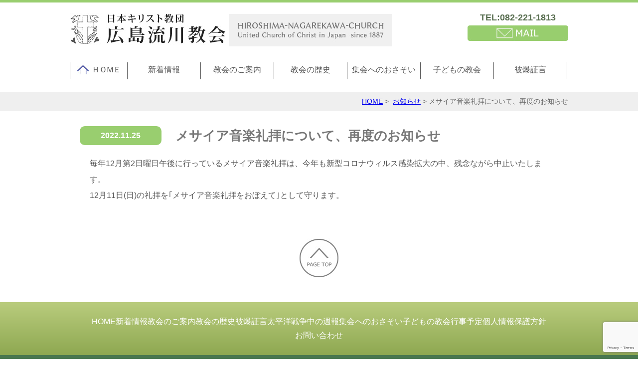

--- FILE ---
content_type: text/html; charset=UTF-8
request_url: https://nagarekawa-church.com/news/2381.html
body_size: 10081
content:
<!DOCTYPE html>
<html lang="ja">
<head>
<meta http-equiv="content-language" content="ja">
<meta http-equiv="Content-Type" content="text/html; charset=UTF-8" />
<meta name="viewport" content="width=device-width, initial-scale=1.0, maximum-scale=1.0, user-scalable=no">

<head>
<link rel="stylesheet" href="https://nagarekawa-church.com/wp-content/themes/church/css/style.css?var=20251112a" type="text/css" media="all">

<link rel="alternate" type="application/rss+xml" title="日本キリスト教団 広島流川教会 RSS Feed" href="https://nagarekawa-church.com/feed" />
<link rel="pingback" href="https://nagarekawa-church.com/xmlrpc.php" />

<title>メサイア音楽礼拝について、再度のお知らせ | 日本キリスト教団 広島流川教会</title>

		<!-- All in One SEO 4.9.3 - aioseo.com -->
	<meta name="robots" content="max-image-preview:large" />
	<meta name="author" content="nagarekawa"/>
	<link rel="canonical" href="https://nagarekawa-church.com/news/2381.html" />
	<meta name="generator" content="All in One SEO (AIOSEO) 4.9.3" />
		<meta property="og:locale" content="ja_JP" />
		<meta property="og:site_name" content="日本キリスト教団 広島流川教会" />
		<meta property="og:type" content="article" />
		<meta property="og:title" content="メサイア音楽礼拝について、再度のお知らせ | 日本キリスト教団 広島流川教会" />
		<meta property="og:url" content="https://nagarekawa-church.com/news/2381.html" />
		<meta property="og:image" content="https://nagarekawa-church.com/wp-content/themes/church/fb2.png" />
		<meta property="og:image:secure_url" content="https://nagarekawa-church.com/wp-content/themes/church/fb2.png" />
		<meta property="article:published_time" content="2022-11-25T02:11:49+00:00" />
		<meta property="article:modified_time" content="2022-11-25T02:11:49+00:00" />
		<meta name="twitter:card" content="summary" />
		<meta name="twitter:title" content="メサイア音楽礼拝について、再度のお知らせ | 日本キリスト教団 広島流川教会" />
		<meta name="twitter:image" content="https://nagarekawa-church.com/wp-content/themes/church/fb2.png" />
		<script type="application/ld+json" class="aioseo-schema">
			{"@context":"https:\/\/schema.org","@graph":[{"@type":"Article","@id":"https:\/\/nagarekawa-church.com\/news\/2381.html#article","name":"\u30e1\u30b5\u30a4\u30a2\u97f3\u697d\u793c\u62dd\u306b\u3064\u3044\u3066\u3001\u518d\u5ea6\u306e\u304a\u77e5\u3089\u305b | \u65e5\u672c\u30ad\u30ea\u30b9\u30c8\u6559\u56e3 \u5e83\u5cf6\u6d41\u5ddd\u6559\u4f1a","headline":"\u30e1\u30b5\u30a4\u30a2\u97f3\u697d\u793c\u62dd\u306b\u3064\u3044\u3066\u3001\u518d\u5ea6\u306e\u304a\u77e5\u3089\u305b","author":{"@id":"https:\/\/nagarekawa-church.com\/author\/nagarekawa#author"},"publisher":{"@id":"https:\/\/nagarekawa-church.com\/#organization"},"datePublished":"2022-11-25T11:11:49+09:00","dateModified":"2022-11-25T11:11:49+09:00","inLanguage":"ja","mainEntityOfPage":{"@id":"https:\/\/nagarekawa-church.com\/news\/2381.html#webpage"},"isPartOf":{"@id":"https:\/\/nagarekawa-church.com\/news\/2381.html#webpage"},"articleSection":"\u304a\u77e5\u3089\u305b"},{"@type":"BreadcrumbList","@id":"https:\/\/nagarekawa-church.com\/news\/2381.html#breadcrumblist","itemListElement":[{"@type":"ListItem","@id":"https:\/\/nagarekawa-church.com#listItem","position":1,"name":"\u5bb6","item":"https:\/\/nagarekawa-church.com","nextItem":{"@type":"ListItem","@id":"https:\/\/nagarekawa-church.com\/category\/news#listItem","name":"\u304a\u77e5\u3089\u305b"}},{"@type":"ListItem","@id":"https:\/\/nagarekawa-church.com\/category\/news#listItem","position":2,"name":"\u304a\u77e5\u3089\u305b","item":"https:\/\/nagarekawa-church.com\/category\/news","nextItem":{"@type":"ListItem","@id":"https:\/\/nagarekawa-church.com\/news\/2381.html#listItem","name":"\u30e1\u30b5\u30a4\u30a2\u97f3\u697d\u793c\u62dd\u306b\u3064\u3044\u3066\u3001\u518d\u5ea6\u306e\u304a\u77e5\u3089\u305b"},"previousItem":{"@type":"ListItem","@id":"https:\/\/nagarekawa-church.com#listItem","name":"\u5bb6"}},{"@type":"ListItem","@id":"https:\/\/nagarekawa-church.com\/news\/2381.html#listItem","position":3,"name":"\u30e1\u30b5\u30a4\u30a2\u97f3\u697d\u793c\u62dd\u306b\u3064\u3044\u3066\u3001\u518d\u5ea6\u306e\u304a\u77e5\u3089\u305b","previousItem":{"@type":"ListItem","@id":"https:\/\/nagarekawa-church.com\/category\/news#listItem","name":"\u304a\u77e5\u3089\u305b"}}]},{"@type":"Organization","@id":"https:\/\/nagarekawa-church.com\/#organization","name":"\u65e5\u672c\u30ad\u30ea\u30b9\u30c8\u6559\u56e3 \u5e83\u5cf6\u6d41\u5ddd\u6559\u4f1a","url":"https:\/\/nagarekawa-church.com\/"},{"@type":"Person","@id":"https:\/\/nagarekawa-church.com\/author\/nagarekawa#author","url":"https:\/\/nagarekawa-church.com\/author\/nagarekawa","name":"nagarekawa","image":{"@type":"ImageObject","@id":"https:\/\/nagarekawa-church.com\/news\/2381.html#authorImage","url":"https:\/\/secure.gravatar.com\/avatar\/0c5d55253d91c4ac35dbd3a7d8432668da04f0462c2e1708c85d79575e5296df?s=96&d=mm&r=g","width":96,"height":96,"caption":"nagarekawa"}},{"@type":"WebPage","@id":"https:\/\/nagarekawa-church.com\/news\/2381.html#webpage","url":"https:\/\/nagarekawa-church.com\/news\/2381.html","name":"\u30e1\u30b5\u30a4\u30a2\u97f3\u697d\u793c\u62dd\u306b\u3064\u3044\u3066\u3001\u518d\u5ea6\u306e\u304a\u77e5\u3089\u305b | \u65e5\u672c\u30ad\u30ea\u30b9\u30c8\u6559\u56e3 \u5e83\u5cf6\u6d41\u5ddd\u6559\u4f1a","inLanguage":"ja","isPartOf":{"@id":"https:\/\/nagarekawa-church.com\/#website"},"breadcrumb":{"@id":"https:\/\/nagarekawa-church.com\/news\/2381.html#breadcrumblist"},"author":{"@id":"https:\/\/nagarekawa-church.com\/author\/nagarekawa#author"},"creator":{"@id":"https:\/\/nagarekawa-church.com\/author\/nagarekawa#author"},"datePublished":"2022-11-25T11:11:49+09:00","dateModified":"2022-11-25T11:11:49+09:00"},{"@type":"WebSite","@id":"https:\/\/nagarekawa-church.com\/#website","url":"https:\/\/nagarekawa-church.com\/","name":"\u65e5\u672c\u30ad\u30ea\u30b9\u30c8\u6559\u56e3 \u5e83\u5cf6\u6d41\u5ddd\u6559\u4f1a","inLanguage":"ja","publisher":{"@id":"https:\/\/nagarekawa-church.com\/#organization"}}]}
		</script>
		<!-- All in One SEO -->

<link rel="alternate" type="application/rss+xml" title="日本キリスト教団 広島流川教会 &raquo; メサイア音楽礼拝について、再度のお知らせ のコメントのフィード" href="https://nagarekawa-church.com/news/2381.html/feed" />
<link rel="alternate" title="oEmbed (JSON)" type="application/json+oembed" href="https://nagarekawa-church.com/wp-json/oembed/1.0/embed?url=https%3A%2F%2Fnagarekawa-church.com%2Fnews%2F2381.html" />
<link rel="alternate" title="oEmbed (XML)" type="text/xml+oembed" href="https://nagarekawa-church.com/wp-json/oembed/1.0/embed?url=https%3A%2F%2Fnagarekawa-church.com%2Fnews%2F2381.html&#038;format=xml" />
<style id='wp-img-auto-sizes-contain-inline-css' type='text/css'>
img:is([sizes=auto i],[sizes^="auto," i]){contain-intrinsic-size:3000px 1500px}
/*# sourceURL=wp-img-auto-sizes-contain-inline-css */
</style>
<style id='wp-emoji-styles-inline-css' type='text/css'>

	img.wp-smiley, img.emoji {
		display: inline !important;
		border: none !important;
		box-shadow: none !important;
		height: 1em !important;
		width: 1em !important;
		margin: 0 0.07em !important;
		vertical-align: -0.1em !important;
		background: none !important;
		padding: 0 !important;
	}
/*# sourceURL=wp-emoji-styles-inline-css */
</style>
<style id='wp-block-library-inline-css' type='text/css'>
:root{--wp-block-synced-color:#7a00df;--wp-block-synced-color--rgb:122,0,223;--wp-bound-block-color:var(--wp-block-synced-color);--wp-editor-canvas-background:#ddd;--wp-admin-theme-color:#007cba;--wp-admin-theme-color--rgb:0,124,186;--wp-admin-theme-color-darker-10:#006ba1;--wp-admin-theme-color-darker-10--rgb:0,107,160.5;--wp-admin-theme-color-darker-20:#005a87;--wp-admin-theme-color-darker-20--rgb:0,90,135;--wp-admin-border-width-focus:2px}@media (min-resolution:192dpi){:root{--wp-admin-border-width-focus:1.5px}}.wp-element-button{cursor:pointer}:root .has-very-light-gray-background-color{background-color:#eee}:root .has-very-dark-gray-background-color{background-color:#313131}:root .has-very-light-gray-color{color:#eee}:root .has-very-dark-gray-color{color:#313131}:root .has-vivid-green-cyan-to-vivid-cyan-blue-gradient-background{background:linear-gradient(135deg,#00d084,#0693e3)}:root .has-purple-crush-gradient-background{background:linear-gradient(135deg,#34e2e4,#4721fb 50%,#ab1dfe)}:root .has-hazy-dawn-gradient-background{background:linear-gradient(135deg,#faaca8,#dad0ec)}:root .has-subdued-olive-gradient-background{background:linear-gradient(135deg,#fafae1,#67a671)}:root .has-atomic-cream-gradient-background{background:linear-gradient(135deg,#fdd79a,#004a59)}:root .has-nightshade-gradient-background{background:linear-gradient(135deg,#330968,#31cdcf)}:root .has-midnight-gradient-background{background:linear-gradient(135deg,#020381,#2874fc)}:root{--wp--preset--font-size--normal:16px;--wp--preset--font-size--huge:42px}.has-regular-font-size{font-size:1em}.has-larger-font-size{font-size:2.625em}.has-normal-font-size{font-size:var(--wp--preset--font-size--normal)}.has-huge-font-size{font-size:var(--wp--preset--font-size--huge)}.has-text-align-center{text-align:center}.has-text-align-left{text-align:left}.has-text-align-right{text-align:right}.has-fit-text{white-space:nowrap!important}#end-resizable-editor-section{display:none}.aligncenter{clear:both}.items-justified-left{justify-content:flex-start}.items-justified-center{justify-content:center}.items-justified-right{justify-content:flex-end}.items-justified-space-between{justify-content:space-between}.screen-reader-text{border:0;clip-path:inset(50%);height:1px;margin:-1px;overflow:hidden;padding:0;position:absolute;width:1px;word-wrap:normal!important}.screen-reader-text:focus{background-color:#ddd;clip-path:none;color:#444;display:block;font-size:1em;height:auto;left:5px;line-height:normal;padding:15px 23px 14px;text-decoration:none;top:5px;width:auto;z-index:100000}html :where(.has-border-color){border-style:solid}html :where([style*=border-top-color]){border-top-style:solid}html :where([style*=border-right-color]){border-right-style:solid}html :where([style*=border-bottom-color]){border-bottom-style:solid}html :where([style*=border-left-color]){border-left-style:solid}html :where([style*=border-width]){border-style:solid}html :where([style*=border-top-width]){border-top-style:solid}html :where([style*=border-right-width]){border-right-style:solid}html :where([style*=border-bottom-width]){border-bottom-style:solid}html :where([style*=border-left-width]){border-left-style:solid}html :where(img[class*=wp-image-]){height:auto;max-width:100%}:where(figure){margin:0 0 1em}html :where(.is-position-sticky){--wp-admin--admin-bar--position-offset:var(--wp-admin--admin-bar--height,0px)}@media screen and (max-width:600px){html :where(.is-position-sticky){--wp-admin--admin-bar--position-offset:0px}}

/*# sourceURL=wp-block-library-inline-css */
</style><style id='global-styles-inline-css' type='text/css'>
:root{--wp--preset--aspect-ratio--square: 1;--wp--preset--aspect-ratio--4-3: 4/3;--wp--preset--aspect-ratio--3-4: 3/4;--wp--preset--aspect-ratio--3-2: 3/2;--wp--preset--aspect-ratio--2-3: 2/3;--wp--preset--aspect-ratio--16-9: 16/9;--wp--preset--aspect-ratio--9-16: 9/16;--wp--preset--color--black: #000000;--wp--preset--color--cyan-bluish-gray: #abb8c3;--wp--preset--color--white: #ffffff;--wp--preset--color--pale-pink: #f78da7;--wp--preset--color--vivid-red: #cf2e2e;--wp--preset--color--luminous-vivid-orange: #ff6900;--wp--preset--color--luminous-vivid-amber: #fcb900;--wp--preset--color--light-green-cyan: #7bdcb5;--wp--preset--color--vivid-green-cyan: #00d084;--wp--preset--color--pale-cyan-blue: #8ed1fc;--wp--preset--color--vivid-cyan-blue: #0693e3;--wp--preset--color--vivid-purple: #9b51e0;--wp--preset--gradient--vivid-cyan-blue-to-vivid-purple: linear-gradient(135deg,rgb(6,147,227) 0%,rgb(155,81,224) 100%);--wp--preset--gradient--light-green-cyan-to-vivid-green-cyan: linear-gradient(135deg,rgb(122,220,180) 0%,rgb(0,208,130) 100%);--wp--preset--gradient--luminous-vivid-amber-to-luminous-vivid-orange: linear-gradient(135deg,rgb(252,185,0) 0%,rgb(255,105,0) 100%);--wp--preset--gradient--luminous-vivid-orange-to-vivid-red: linear-gradient(135deg,rgb(255,105,0) 0%,rgb(207,46,46) 100%);--wp--preset--gradient--very-light-gray-to-cyan-bluish-gray: linear-gradient(135deg,rgb(238,238,238) 0%,rgb(169,184,195) 100%);--wp--preset--gradient--cool-to-warm-spectrum: linear-gradient(135deg,rgb(74,234,220) 0%,rgb(151,120,209) 20%,rgb(207,42,186) 40%,rgb(238,44,130) 60%,rgb(251,105,98) 80%,rgb(254,248,76) 100%);--wp--preset--gradient--blush-light-purple: linear-gradient(135deg,rgb(255,206,236) 0%,rgb(152,150,240) 100%);--wp--preset--gradient--blush-bordeaux: linear-gradient(135deg,rgb(254,205,165) 0%,rgb(254,45,45) 50%,rgb(107,0,62) 100%);--wp--preset--gradient--luminous-dusk: linear-gradient(135deg,rgb(255,203,112) 0%,rgb(199,81,192) 50%,rgb(65,88,208) 100%);--wp--preset--gradient--pale-ocean: linear-gradient(135deg,rgb(255,245,203) 0%,rgb(182,227,212) 50%,rgb(51,167,181) 100%);--wp--preset--gradient--electric-grass: linear-gradient(135deg,rgb(202,248,128) 0%,rgb(113,206,126) 100%);--wp--preset--gradient--midnight: linear-gradient(135deg,rgb(2,3,129) 0%,rgb(40,116,252) 100%);--wp--preset--font-size--small: 13px;--wp--preset--font-size--medium: 20px;--wp--preset--font-size--large: 36px;--wp--preset--font-size--x-large: 42px;--wp--preset--spacing--20: 0.44rem;--wp--preset--spacing--30: 0.67rem;--wp--preset--spacing--40: 1rem;--wp--preset--spacing--50: 1.5rem;--wp--preset--spacing--60: 2.25rem;--wp--preset--spacing--70: 3.38rem;--wp--preset--spacing--80: 5.06rem;--wp--preset--shadow--natural: 6px 6px 9px rgba(0, 0, 0, 0.2);--wp--preset--shadow--deep: 12px 12px 50px rgba(0, 0, 0, 0.4);--wp--preset--shadow--sharp: 6px 6px 0px rgba(0, 0, 0, 0.2);--wp--preset--shadow--outlined: 6px 6px 0px -3px rgb(255, 255, 255), 6px 6px rgb(0, 0, 0);--wp--preset--shadow--crisp: 6px 6px 0px rgb(0, 0, 0);}:where(.is-layout-flex){gap: 0.5em;}:where(.is-layout-grid){gap: 0.5em;}body .is-layout-flex{display: flex;}.is-layout-flex{flex-wrap: wrap;align-items: center;}.is-layout-flex > :is(*, div){margin: 0;}body .is-layout-grid{display: grid;}.is-layout-grid > :is(*, div){margin: 0;}:where(.wp-block-columns.is-layout-flex){gap: 2em;}:where(.wp-block-columns.is-layout-grid){gap: 2em;}:where(.wp-block-post-template.is-layout-flex){gap: 1.25em;}:where(.wp-block-post-template.is-layout-grid){gap: 1.25em;}.has-black-color{color: var(--wp--preset--color--black) !important;}.has-cyan-bluish-gray-color{color: var(--wp--preset--color--cyan-bluish-gray) !important;}.has-white-color{color: var(--wp--preset--color--white) !important;}.has-pale-pink-color{color: var(--wp--preset--color--pale-pink) !important;}.has-vivid-red-color{color: var(--wp--preset--color--vivid-red) !important;}.has-luminous-vivid-orange-color{color: var(--wp--preset--color--luminous-vivid-orange) !important;}.has-luminous-vivid-amber-color{color: var(--wp--preset--color--luminous-vivid-amber) !important;}.has-light-green-cyan-color{color: var(--wp--preset--color--light-green-cyan) !important;}.has-vivid-green-cyan-color{color: var(--wp--preset--color--vivid-green-cyan) !important;}.has-pale-cyan-blue-color{color: var(--wp--preset--color--pale-cyan-blue) !important;}.has-vivid-cyan-blue-color{color: var(--wp--preset--color--vivid-cyan-blue) !important;}.has-vivid-purple-color{color: var(--wp--preset--color--vivid-purple) !important;}.has-black-background-color{background-color: var(--wp--preset--color--black) !important;}.has-cyan-bluish-gray-background-color{background-color: var(--wp--preset--color--cyan-bluish-gray) !important;}.has-white-background-color{background-color: var(--wp--preset--color--white) !important;}.has-pale-pink-background-color{background-color: var(--wp--preset--color--pale-pink) !important;}.has-vivid-red-background-color{background-color: var(--wp--preset--color--vivid-red) !important;}.has-luminous-vivid-orange-background-color{background-color: var(--wp--preset--color--luminous-vivid-orange) !important;}.has-luminous-vivid-amber-background-color{background-color: var(--wp--preset--color--luminous-vivid-amber) !important;}.has-light-green-cyan-background-color{background-color: var(--wp--preset--color--light-green-cyan) !important;}.has-vivid-green-cyan-background-color{background-color: var(--wp--preset--color--vivid-green-cyan) !important;}.has-pale-cyan-blue-background-color{background-color: var(--wp--preset--color--pale-cyan-blue) !important;}.has-vivid-cyan-blue-background-color{background-color: var(--wp--preset--color--vivid-cyan-blue) !important;}.has-vivid-purple-background-color{background-color: var(--wp--preset--color--vivid-purple) !important;}.has-black-border-color{border-color: var(--wp--preset--color--black) !important;}.has-cyan-bluish-gray-border-color{border-color: var(--wp--preset--color--cyan-bluish-gray) !important;}.has-white-border-color{border-color: var(--wp--preset--color--white) !important;}.has-pale-pink-border-color{border-color: var(--wp--preset--color--pale-pink) !important;}.has-vivid-red-border-color{border-color: var(--wp--preset--color--vivid-red) !important;}.has-luminous-vivid-orange-border-color{border-color: var(--wp--preset--color--luminous-vivid-orange) !important;}.has-luminous-vivid-amber-border-color{border-color: var(--wp--preset--color--luminous-vivid-amber) !important;}.has-light-green-cyan-border-color{border-color: var(--wp--preset--color--light-green-cyan) !important;}.has-vivid-green-cyan-border-color{border-color: var(--wp--preset--color--vivid-green-cyan) !important;}.has-pale-cyan-blue-border-color{border-color: var(--wp--preset--color--pale-cyan-blue) !important;}.has-vivid-cyan-blue-border-color{border-color: var(--wp--preset--color--vivid-cyan-blue) !important;}.has-vivid-purple-border-color{border-color: var(--wp--preset--color--vivid-purple) !important;}.has-vivid-cyan-blue-to-vivid-purple-gradient-background{background: var(--wp--preset--gradient--vivid-cyan-blue-to-vivid-purple) !important;}.has-light-green-cyan-to-vivid-green-cyan-gradient-background{background: var(--wp--preset--gradient--light-green-cyan-to-vivid-green-cyan) !important;}.has-luminous-vivid-amber-to-luminous-vivid-orange-gradient-background{background: var(--wp--preset--gradient--luminous-vivid-amber-to-luminous-vivid-orange) !important;}.has-luminous-vivid-orange-to-vivid-red-gradient-background{background: var(--wp--preset--gradient--luminous-vivid-orange-to-vivid-red) !important;}.has-very-light-gray-to-cyan-bluish-gray-gradient-background{background: var(--wp--preset--gradient--very-light-gray-to-cyan-bluish-gray) !important;}.has-cool-to-warm-spectrum-gradient-background{background: var(--wp--preset--gradient--cool-to-warm-spectrum) !important;}.has-blush-light-purple-gradient-background{background: var(--wp--preset--gradient--blush-light-purple) !important;}.has-blush-bordeaux-gradient-background{background: var(--wp--preset--gradient--blush-bordeaux) !important;}.has-luminous-dusk-gradient-background{background: var(--wp--preset--gradient--luminous-dusk) !important;}.has-pale-ocean-gradient-background{background: var(--wp--preset--gradient--pale-ocean) !important;}.has-electric-grass-gradient-background{background: var(--wp--preset--gradient--electric-grass) !important;}.has-midnight-gradient-background{background: var(--wp--preset--gradient--midnight) !important;}.has-small-font-size{font-size: var(--wp--preset--font-size--small) !important;}.has-medium-font-size{font-size: var(--wp--preset--font-size--medium) !important;}.has-large-font-size{font-size: var(--wp--preset--font-size--large) !important;}.has-x-large-font-size{font-size: var(--wp--preset--font-size--x-large) !important;}
/*# sourceURL=global-styles-inline-css */
</style>

<style id='classic-theme-styles-inline-css' type='text/css'>
/*! This file is auto-generated */
.wp-block-button__link{color:#fff;background-color:#32373c;border-radius:9999px;box-shadow:none;text-decoration:none;padding:calc(.667em + 2px) calc(1.333em + 2px);font-size:1.125em}.wp-block-file__button{background:#32373c;color:#fff;text-decoration:none}
/*# sourceURL=/wp-includes/css/classic-themes.min.css */
</style>
<link rel='stylesheet' id='contact-form-7-css' href='https://nagarekawa-church.com/wp-content/plugins/contact-form-7/includes/css/styles.css?ver=6.1.4' type='text/css' media='all' />
<link rel='stylesheet' id='fancybox-css' href='https://nagarekawa-church.com/wp-content/plugins/easy-fancybox/fancybox/1.5.4/jquery.fancybox.min.css?ver=6.9' type='text/css' media='screen' />
<script type="text/javascript" src="https://nagarekawa-church.com/wp-includes/js/jquery/jquery.min.js?ver=3.7.1" id="jquery-core-js"></script>
<script type="text/javascript" src="https://nagarekawa-church.com/wp-includes/js/jquery/jquery-migrate.min.js?ver=3.4.1" id="jquery-migrate-js"></script>
<link rel="https://api.w.org/" href="https://nagarekawa-church.com/wp-json/" /><link rel="alternate" title="JSON" type="application/json" href="https://nagarekawa-church.com/wp-json/wp/v2/posts/2381" /><link rel="EditURI" type="application/rsd+xml" title="RSD" href="https://nagarekawa-church.com/xmlrpc.php?rsd" />
<link rel='shortlink' href='https://nagarekawa-church.com/?p=2381' />
<style type="text/css">.recentcomments a{display:inline !important;padding:0 !important;margin:0 !important;}</style><link rel="icon" href="https://nagarekawa-church.com/wp-content/uploads/2024/10/favicon-200x200.jpg" sizes="32x32" />
<link rel="icon" href="https://nagarekawa-church.com/wp-content/uploads/2024/10/favicon-200x200.jpg" sizes="192x192" />
<link rel="apple-touch-icon" href="https://nagarekawa-church.com/wp-content/uploads/2024/10/favicon-200x200.jpg" />
<meta name="msapplication-TileImage" content="https://nagarekawa-church.com/wp-content/uploads/2024/10/favicon.jpg" />

    <script type="text/javascript" src="https://nagarekawa-church.com/wp-content/themes/church/js/jquery.js"></script>
    <script type="text/javascript" src="https://nagarekawa-church.com/wp-content/themes/church/js/toggle.js"></script>
    <script type="text/javascript" src="https://nagarekawa-church.com/wp-content/themes/church/js/scrl.js"></script>

<!-- Google Tag Manager -->
<script>(function(w,d,s,l,i){w[l]=w[l]||[];w[l].push({'gtm.start':
new Date().getTime(),event:'gtm.js'});var f=d.getElementsByTagName(s)[0],
j=d.createElement(s),dl=l!='dataLayer'?'&l='+l:'';j.async=true;j.src=
'https://www.googletagmanager.com/gtm.js?id='+i+dl;f.parentNode.insertBefore(j,f);
})(window,document,'script','dataLayer','GTM-537XTZP');</script>
<!-- End Google Tag Manager -->

</head>

<body>
<!-- Google Tag Manager (noscript) -->
<noscript><iframe src="https://www.googletagmanager.com/ns.html?id=GTM-537XTZP"
height="0" width="0" style="display:none;visibility:hidden"></iframe></noscript>
<!-- End Google Tag Manager (noscript) -->
<a name="scrl" id="scrl"></a>
<!--header-->
<div id="header">
<div class="contents">
<div class="tit"><h1><a href="https://nagarekawa-church.com"><img src="https://nagarekawa-church.com/wp-content/themes/church/images/logo.jpg" alt="" /></a><img src="https://nagarekawa-church.com/wp-content/themes/church/images/eng.jpg" alt="" /></h1>
</div>
<div class="right">
<div class="h_tel">TEL:082-221-1813</div>
<div class="h_mail"><a href="/contact"><img src="https://nagarekawa-church.com/wp-content/themes/church/images/mail.jpg" alt=""/></a></div>
</div>

<div class="contents">
<div id="toggle"><a href="#">menu</a></div>
<div id="menu"><ul>
<li class="home"><a href="https://nagarekawa-church.com"><img src="https://nagarekawa-church.com/wp-content/themes/church/images/home.jpg" alt="" />ＨＯＭＥ</a></li>
<li class="df"><a href="/wnew">新着情報</a></li>
<li class="df"><a href="/about">教会のご案内</a></li>
<li class="df"><a href="/history">教会の歴史</a></li>
<li class="df"><a href="/meeting">集会へのおさそい</a></li>
<li class="df"><a href="/forchildren">子どもの教会</a></li>
<li class="df"><a href="/testimony">被爆証言</a></li>
<li class="sb"><a href="/report">太平洋戦争中の週報</a></li>
<li class="sb"><a href="/schedule">行事予定</a></li>
<li class="sb"><a href="/pp">個人情報保護方針</a></li>
<li class="sb"><a href="/contact">お問い合わせ</a></li>
<li class="sb"><a href="/ipc">新型コロナ対策について</a></li>
</ul>
</div>
</div>
</div>
</div>
<!--header--><div class="pan">
<div class="contents">
<a href="https://nagarekawa-church.com/">HOME</a>&nbsp;>&nbsp;
<a href="https://nagarekawa-church.com/category/news">お知らせ</a>&nbsp;>&nbsp;メサイア音楽礼拝について、再度のお知らせ</div>
</div>
<!--contents-->
<div class="contents">


<div class="posttit">
<div class="postdate">2022.11.25</div>
<h3 class="newstitle">メサイア音楽礼拝について、再度のお知らせ</h3>
</div>
<div class="postbace">
<p>毎年12月第2日曜日午後に行っているメサイア音楽礼拝は、今年も新型コロナウィルス感染拡大の中、残念ながら中止いたします。</p>
<p>12月11日(日)の礼拝を｢メサイア音楽礼拝をおぼえて｣として守ります。</p>
</div>


</div>
<!--contents-->
<!--footer-->
<div class="pagetop"><a href="#scrl"><img src="https://nagarekawa-church.com/wp-content/themes/church/images/pagetop.jpg" alt="" /></a></div>

<div id="footer">
<div class="contents">
<ul class="sitemap">
	<li><a href="https://nagarekawa-church.com">HOME</a></li>
	<li><a href="/wnew">新着情報</a></li>
	<li><a href="/about">教会のご案内</a></li>
	<li><a href="/history">教会の歴史</a></li>
	<li><a href="/testimony">被爆証言</a></li>
	<li><a href="report">太平洋戦争中の週報</a></li>
	<li><a href="/meeting">集会へのおさそい</a></li>
	<li><a href="/forchildren">子どもの教会</a></li>
	<li><a href="/schedule">行事予定</a></li>
	<li><a href="/pp">個人情報保護方針</a></li>
	<li><a href="/contact">お問い合わせ</a></li>
</ul>

</div>
</div>
<div class="copy">
<p>Copyright(c) HIROSHIMA-NAGAREKAWA-CHURCH All Rights Reserved</p>
</div>

<script type="speculationrules">
{"prefetch":[{"source":"document","where":{"and":[{"href_matches":"/*"},{"not":{"href_matches":["/wp-*.php","/wp-admin/*","/wp-content/uploads/*","/wp-content/*","/wp-content/plugins/*","/wp-content/themes/church/*","/*\\?(.+)"]}},{"not":{"selector_matches":"a[rel~=\"nofollow\"]"}},{"not":{"selector_matches":".no-prefetch, .no-prefetch a"}}]},"eagerness":"conservative"}]}
</script>
<script type="text/javascript" src="https://nagarekawa-church.com/wp-includes/js/dist/hooks.min.js?ver=dd5603f07f9220ed27f1" id="wp-hooks-js"></script>
<script type="text/javascript" src="https://nagarekawa-church.com/wp-includes/js/dist/i18n.min.js?ver=c26c3dc7bed366793375" id="wp-i18n-js"></script>
<script type="text/javascript" id="wp-i18n-js-after">
/* <![CDATA[ */
wp.i18n.setLocaleData( { 'text direction\u0004ltr': [ 'ltr' ] } );
//# sourceURL=wp-i18n-js-after
/* ]]> */
</script>
<script type="text/javascript" src="https://nagarekawa-church.com/wp-content/plugins/contact-form-7/includes/swv/js/index.js?ver=6.1.4" id="swv-js"></script>
<script type="text/javascript" id="contact-form-7-js-translations">
/* <![CDATA[ */
( function( domain, translations ) {
	var localeData = translations.locale_data[ domain ] || translations.locale_data.messages;
	localeData[""].domain = domain;
	wp.i18n.setLocaleData( localeData, domain );
} )( "contact-form-7", {"translation-revision-date":"2025-11-30 08:12:23+0000","generator":"GlotPress\/4.0.3","domain":"messages","locale_data":{"messages":{"":{"domain":"messages","plural-forms":"nplurals=1; plural=0;","lang":"ja_JP"},"This contact form is placed in the wrong place.":["\u3053\u306e\u30b3\u30f3\u30bf\u30af\u30c8\u30d5\u30a9\u30fc\u30e0\u306f\u9593\u9055\u3063\u305f\u4f4d\u7f6e\u306b\u7f6e\u304b\u308c\u3066\u3044\u307e\u3059\u3002"],"Error:":["\u30a8\u30e9\u30fc:"]}},"comment":{"reference":"includes\/js\/index.js"}} );
//# sourceURL=contact-form-7-js-translations
/* ]]> */
</script>
<script type="text/javascript" id="contact-form-7-js-before">
/* <![CDATA[ */
var wpcf7 = {
    "api": {
        "root": "https:\/\/nagarekawa-church.com\/wp-json\/",
        "namespace": "contact-form-7\/v1"
    }
};
//# sourceURL=contact-form-7-js-before
/* ]]> */
</script>
<script type="text/javascript" src="https://nagarekawa-church.com/wp-content/plugins/contact-form-7/includes/js/index.js?ver=6.1.4" id="contact-form-7-js"></script>
<script type="text/javascript" src="https://nagarekawa-church.com/wp-content/plugins/easy-fancybox/vendor/purify.min.js?ver=6.9" id="fancybox-purify-js"></script>
<script type="text/javascript" id="jquery-fancybox-js-extra">
/* <![CDATA[ */
var efb_i18n = {"close":"Close","next":"Next","prev":"Previous","startSlideshow":"Start slideshow","toggleSize":"Toggle size"};
//# sourceURL=jquery-fancybox-js-extra
/* ]]> */
</script>
<script type="text/javascript" src="https://nagarekawa-church.com/wp-content/plugins/easy-fancybox/fancybox/1.5.4/jquery.fancybox.min.js?ver=6.9" id="jquery-fancybox-js"></script>
<script type="text/javascript" id="jquery-fancybox-js-after">
/* <![CDATA[ */
var fb_timeout, fb_opts={'autoScale':true,'showCloseButton':true,'margin':20,'pixelRatio':'false','centerOnScroll':true,'enableEscapeButton':true,'overlayShow':true,'hideOnOverlayClick':true,'minViewportWidth':320,'minVpHeight':320,'disableCoreLightbox':'true','enableBlockControls':'true','fancybox_openBlockControls':'true' };
if(typeof easy_fancybox_handler==='undefined'){
var easy_fancybox_handler=function(){
jQuery([".nolightbox","a.wp-block-file__button","a.pin-it-button","a[href*='pinterest.com\/pin\/create']","a[href*='facebook.com\/share']","a[href*='twitter.com\/share']"].join(',')).addClass('nofancybox');
jQuery('a.fancybox-close').on('click',function(e){e.preventDefault();jQuery.fancybox.close()});
/* IMG */
						var unlinkedImageBlocks=jQuery(".wp-block-image > img:not(.nofancybox,figure.nofancybox>img)");
						unlinkedImageBlocks.wrap(function() {
							var href = jQuery( this ).attr( "src" );
							return "<a href='" + href + "'></a>";
						});
var fb_IMG_select=jQuery('a[href*=".jpg" i]:not(.nofancybox,li.nofancybox>a,figure.nofancybox>a),area[href*=".jpg" i]:not(.nofancybox),a[href*=".jpeg" i]:not(.nofancybox,li.nofancybox>a,figure.nofancybox>a),area[href*=".jpeg" i]:not(.nofancybox),a[href*=".png" i]:not(.nofancybox,li.nofancybox>a,figure.nofancybox>a),area[href*=".png" i]:not(.nofancybox),a[href*=".webp" i]:not(.nofancybox,li.nofancybox>a,figure.nofancybox>a),area[href*=".webp" i]:not(.nofancybox)');
fb_IMG_select.addClass('fancybox image');
var fb_IMG_sections=jQuery('.gallery,.wp-block-gallery,.tiled-gallery,.wp-block-jetpack-tiled-gallery,.ngg-galleryoverview,.ngg-imagebrowser,.nextgen_pro_blog_gallery,.nextgen_pro_film,.nextgen_pro_horizontal_filmstrip,.ngg-pro-masonry-wrapper,.ngg-pro-mosaic-container,.nextgen_pro_sidescroll,.nextgen_pro_slideshow,.nextgen_pro_thumbnail_grid,.tiled-gallery');
fb_IMG_sections.each(function(){jQuery(this).find(fb_IMG_select).attr('rel','gallery-'+fb_IMG_sections.index(this));});
jQuery('a.fancybox,area.fancybox,.fancybox>a').each(function(){jQuery(this).fancybox(jQuery.extend(true,{},fb_opts,{'transition':'elastic','transitionIn':'elastic','easingIn':'easeOutBack','transitionOut':'elastic','easingOut':'easeInBack','opacity':false,'hideOnContentClick':false,'titleShow':true,'titlePosition':'over','titleFromAlt':true,'showNavArrows':true,'enableKeyboardNav':true,'cyclic':false,'mouseWheel':'true'}))});
};};
jQuery(easy_fancybox_handler);jQuery(document).on('post-load',easy_fancybox_handler);

//# sourceURL=jquery-fancybox-js-after
/* ]]> */
</script>
<script type="text/javascript" src="https://nagarekawa-church.com/wp-content/plugins/easy-fancybox/vendor/jquery.easing.min.js?ver=1.4.1" id="jquery-easing-js"></script>
<script type="text/javascript" src="https://nagarekawa-church.com/wp-content/plugins/easy-fancybox/vendor/jquery.mousewheel.min.js?ver=3.1.13" id="jquery-mousewheel-js"></script>
<script type="text/javascript" src="https://www.google.com/recaptcha/api.js?render=6LerV00qAAAAAMBlj--Y_iTsFZVEVbO15Zd5TcRm&amp;ver=3.0" id="google-recaptcha-js"></script>
<script type="text/javascript" src="https://nagarekawa-church.com/wp-includes/js/dist/vendor/wp-polyfill.min.js?ver=3.15.0" id="wp-polyfill-js"></script>
<script type="text/javascript" id="wpcf7-recaptcha-js-before">
/* <![CDATA[ */
var wpcf7_recaptcha = {
    "sitekey": "6LerV00qAAAAAMBlj--Y_iTsFZVEVbO15Zd5TcRm",
    "actions": {
        "homepage": "homepage",
        "contactform": "contactform"
    }
};
//# sourceURL=wpcf7-recaptcha-js-before
/* ]]> */
</script>
<script type="text/javascript" src="https://nagarekawa-church.com/wp-content/plugins/contact-form-7/modules/recaptcha/index.js?ver=6.1.4" id="wpcf7-recaptcha-js"></script>
<script id="wp-emoji-settings" type="application/json">
{"baseUrl":"https://s.w.org/images/core/emoji/17.0.2/72x72/","ext":".png","svgUrl":"https://s.w.org/images/core/emoji/17.0.2/svg/","svgExt":".svg","source":{"concatemoji":"https://nagarekawa-church.com/wp-includes/js/wp-emoji-release.min.js?ver=6.9"}}
</script>
<script type="module">
/* <![CDATA[ */
/*! This file is auto-generated */
const a=JSON.parse(document.getElementById("wp-emoji-settings").textContent),o=(window._wpemojiSettings=a,"wpEmojiSettingsSupports"),s=["flag","emoji"];function i(e){try{var t={supportTests:e,timestamp:(new Date).valueOf()};sessionStorage.setItem(o,JSON.stringify(t))}catch(e){}}function c(e,t,n){e.clearRect(0,0,e.canvas.width,e.canvas.height),e.fillText(t,0,0);t=new Uint32Array(e.getImageData(0,0,e.canvas.width,e.canvas.height).data);e.clearRect(0,0,e.canvas.width,e.canvas.height),e.fillText(n,0,0);const a=new Uint32Array(e.getImageData(0,0,e.canvas.width,e.canvas.height).data);return t.every((e,t)=>e===a[t])}function p(e,t){e.clearRect(0,0,e.canvas.width,e.canvas.height),e.fillText(t,0,0);var n=e.getImageData(16,16,1,1);for(let e=0;e<n.data.length;e++)if(0!==n.data[e])return!1;return!0}function u(e,t,n,a){switch(t){case"flag":return n(e,"\ud83c\udff3\ufe0f\u200d\u26a7\ufe0f","\ud83c\udff3\ufe0f\u200b\u26a7\ufe0f")?!1:!n(e,"\ud83c\udde8\ud83c\uddf6","\ud83c\udde8\u200b\ud83c\uddf6")&&!n(e,"\ud83c\udff4\udb40\udc67\udb40\udc62\udb40\udc65\udb40\udc6e\udb40\udc67\udb40\udc7f","\ud83c\udff4\u200b\udb40\udc67\u200b\udb40\udc62\u200b\udb40\udc65\u200b\udb40\udc6e\u200b\udb40\udc67\u200b\udb40\udc7f");case"emoji":return!a(e,"\ud83e\u1fac8")}return!1}function f(e,t,n,a){let r;const o=(r="undefined"!=typeof WorkerGlobalScope&&self instanceof WorkerGlobalScope?new OffscreenCanvas(300,150):document.createElement("canvas")).getContext("2d",{willReadFrequently:!0}),s=(o.textBaseline="top",o.font="600 32px Arial",{});return e.forEach(e=>{s[e]=t(o,e,n,a)}),s}function r(e){var t=document.createElement("script");t.src=e,t.defer=!0,document.head.appendChild(t)}a.supports={everything:!0,everythingExceptFlag:!0},new Promise(t=>{let n=function(){try{var e=JSON.parse(sessionStorage.getItem(o));if("object"==typeof e&&"number"==typeof e.timestamp&&(new Date).valueOf()<e.timestamp+604800&&"object"==typeof e.supportTests)return e.supportTests}catch(e){}return null}();if(!n){if("undefined"!=typeof Worker&&"undefined"!=typeof OffscreenCanvas&&"undefined"!=typeof URL&&URL.createObjectURL&&"undefined"!=typeof Blob)try{var e="postMessage("+f.toString()+"("+[JSON.stringify(s),u.toString(),c.toString(),p.toString()].join(",")+"));",a=new Blob([e],{type:"text/javascript"});const r=new Worker(URL.createObjectURL(a),{name:"wpTestEmojiSupports"});return void(r.onmessage=e=>{i(n=e.data),r.terminate(),t(n)})}catch(e){}i(n=f(s,u,c,p))}t(n)}).then(e=>{for(const n in e)a.supports[n]=e[n],a.supports.everything=a.supports.everything&&a.supports[n],"flag"!==n&&(a.supports.everythingExceptFlag=a.supports.everythingExceptFlag&&a.supports[n]);var t;a.supports.everythingExceptFlag=a.supports.everythingExceptFlag&&!a.supports.flag,a.supports.everything||((t=a.source||{}).concatemoji?r(t.concatemoji):t.wpemoji&&t.twemoji&&(r(t.twemoji),r(t.wpemoji)))});
//# sourceURL=https://nagarekawa-church.com/wp-includes/js/wp-emoji-loader.min.js
/* ]]> */
</script>
</body>
</html>

--- FILE ---
content_type: text/html; charset=utf-8
request_url: https://www.google.com/recaptcha/api2/anchor?ar=1&k=6LerV00qAAAAAMBlj--Y_iTsFZVEVbO15Zd5TcRm&co=aHR0cHM6Ly9uYWdhcmVrYXdhLWNodXJjaC5jb206NDQz&hl=en&v=PoyoqOPhxBO7pBk68S4YbpHZ&size=invisible&anchor-ms=20000&execute-ms=30000&cb=bfgwfn28eyks
body_size: 48642
content:
<!DOCTYPE HTML><html dir="ltr" lang="en"><head><meta http-equiv="Content-Type" content="text/html; charset=UTF-8">
<meta http-equiv="X-UA-Compatible" content="IE=edge">
<title>reCAPTCHA</title>
<style type="text/css">
/* cyrillic-ext */
@font-face {
  font-family: 'Roboto';
  font-style: normal;
  font-weight: 400;
  font-stretch: 100%;
  src: url(//fonts.gstatic.com/s/roboto/v48/KFO7CnqEu92Fr1ME7kSn66aGLdTylUAMa3GUBHMdazTgWw.woff2) format('woff2');
  unicode-range: U+0460-052F, U+1C80-1C8A, U+20B4, U+2DE0-2DFF, U+A640-A69F, U+FE2E-FE2F;
}
/* cyrillic */
@font-face {
  font-family: 'Roboto';
  font-style: normal;
  font-weight: 400;
  font-stretch: 100%;
  src: url(//fonts.gstatic.com/s/roboto/v48/KFO7CnqEu92Fr1ME7kSn66aGLdTylUAMa3iUBHMdazTgWw.woff2) format('woff2');
  unicode-range: U+0301, U+0400-045F, U+0490-0491, U+04B0-04B1, U+2116;
}
/* greek-ext */
@font-face {
  font-family: 'Roboto';
  font-style: normal;
  font-weight: 400;
  font-stretch: 100%;
  src: url(//fonts.gstatic.com/s/roboto/v48/KFO7CnqEu92Fr1ME7kSn66aGLdTylUAMa3CUBHMdazTgWw.woff2) format('woff2');
  unicode-range: U+1F00-1FFF;
}
/* greek */
@font-face {
  font-family: 'Roboto';
  font-style: normal;
  font-weight: 400;
  font-stretch: 100%;
  src: url(//fonts.gstatic.com/s/roboto/v48/KFO7CnqEu92Fr1ME7kSn66aGLdTylUAMa3-UBHMdazTgWw.woff2) format('woff2');
  unicode-range: U+0370-0377, U+037A-037F, U+0384-038A, U+038C, U+038E-03A1, U+03A3-03FF;
}
/* math */
@font-face {
  font-family: 'Roboto';
  font-style: normal;
  font-weight: 400;
  font-stretch: 100%;
  src: url(//fonts.gstatic.com/s/roboto/v48/KFO7CnqEu92Fr1ME7kSn66aGLdTylUAMawCUBHMdazTgWw.woff2) format('woff2');
  unicode-range: U+0302-0303, U+0305, U+0307-0308, U+0310, U+0312, U+0315, U+031A, U+0326-0327, U+032C, U+032F-0330, U+0332-0333, U+0338, U+033A, U+0346, U+034D, U+0391-03A1, U+03A3-03A9, U+03B1-03C9, U+03D1, U+03D5-03D6, U+03F0-03F1, U+03F4-03F5, U+2016-2017, U+2034-2038, U+203C, U+2040, U+2043, U+2047, U+2050, U+2057, U+205F, U+2070-2071, U+2074-208E, U+2090-209C, U+20D0-20DC, U+20E1, U+20E5-20EF, U+2100-2112, U+2114-2115, U+2117-2121, U+2123-214F, U+2190, U+2192, U+2194-21AE, U+21B0-21E5, U+21F1-21F2, U+21F4-2211, U+2213-2214, U+2216-22FF, U+2308-230B, U+2310, U+2319, U+231C-2321, U+2336-237A, U+237C, U+2395, U+239B-23B7, U+23D0, U+23DC-23E1, U+2474-2475, U+25AF, U+25B3, U+25B7, U+25BD, U+25C1, U+25CA, U+25CC, U+25FB, U+266D-266F, U+27C0-27FF, U+2900-2AFF, U+2B0E-2B11, U+2B30-2B4C, U+2BFE, U+3030, U+FF5B, U+FF5D, U+1D400-1D7FF, U+1EE00-1EEFF;
}
/* symbols */
@font-face {
  font-family: 'Roboto';
  font-style: normal;
  font-weight: 400;
  font-stretch: 100%;
  src: url(//fonts.gstatic.com/s/roboto/v48/KFO7CnqEu92Fr1ME7kSn66aGLdTylUAMaxKUBHMdazTgWw.woff2) format('woff2');
  unicode-range: U+0001-000C, U+000E-001F, U+007F-009F, U+20DD-20E0, U+20E2-20E4, U+2150-218F, U+2190, U+2192, U+2194-2199, U+21AF, U+21E6-21F0, U+21F3, U+2218-2219, U+2299, U+22C4-22C6, U+2300-243F, U+2440-244A, U+2460-24FF, U+25A0-27BF, U+2800-28FF, U+2921-2922, U+2981, U+29BF, U+29EB, U+2B00-2BFF, U+4DC0-4DFF, U+FFF9-FFFB, U+10140-1018E, U+10190-1019C, U+101A0, U+101D0-101FD, U+102E0-102FB, U+10E60-10E7E, U+1D2C0-1D2D3, U+1D2E0-1D37F, U+1F000-1F0FF, U+1F100-1F1AD, U+1F1E6-1F1FF, U+1F30D-1F30F, U+1F315, U+1F31C, U+1F31E, U+1F320-1F32C, U+1F336, U+1F378, U+1F37D, U+1F382, U+1F393-1F39F, U+1F3A7-1F3A8, U+1F3AC-1F3AF, U+1F3C2, U+1F3C4-1F3C6, U+1F3CA-1F3CE, U+1F3D4-1F3E0, U+1F3ED, U+1F3F1-1F3F3, U+1F3F5-1F3F7, U+1F408, U+1F415, U+1F41F, U+1F426, U+1F43F, U+1F441-1F442, U+1F444, U+1F446-1F449, U+1F44C-1F44E, U+1F453, U+1F46A, U+1F47D, U+1F4A3, U+1F4B0, U+1F4B3, U+1F4B9, U+1F4BB, U+1F4BF, U+1F4C8-1F4CB, U+1F4D6, U+1F4DA, U+1F4DF, U+1F4E3-1F4E6, U+1F4EA-1F4ED, U+1F4F7, U+1F4F9-1F4FB, U+1F4FD-1F4FE, U+1F503, U+1F507-1F50B, U+1F50D, U+1F512-1F513, U+1F53E-1F54A, U+1F54F-1F5FA, U+1F610, U+1F650-1F67F, U+1F687, U+1F68D, U+1F691, U+1F694, U+1F698, U+1F6AD, U+1F6B2, U+1F6B9-1F6BA, U+1F6BC, U+1F6C6-1F6CF, U+1F6D3-1F6D7, U+1F6E0-1F6EA, U+1F6F0-1F6F3, U+1F6F7-1F6FC, U+1F700-1F7FF, U+1F800-1F80B, U+1F810-1F847, U+1F850-1F859, U+1F860-1F887, U+1F890-1F8AD, U+1F8B0-1F8BB, U+1F8C0-1F8C1, U+1F900-1F90B, U+1F93B, U+1F946, U+1F984, U+1F996, U+1F9E9, U+1FA00-1FA6F, U+1FA70-1FA7C, U+1FA80-1FA89, U+1FA8F-1FAC6, U+1FACE-1FADC, U+1FADF-1FAE9, U+1FAF0-1FAF8, U+1FB00-1FBFF;
}
/* vietnamese */
@font-face {
  font-family: 'Roboto';
  font-style: normal;
  font-weight: 400;
  font-stretch: 100%;
  src: url(//fonts.gstatic.com/s/roboto/v48/KFO7CnqEu92Fr1ME7kSn66aGLdTylUAMa3OUBHMdazTgWw.woff2) format('woff2');
  unicode-range: U+0102-0103, U+0110-0111, U+0128-0129, U+0168-0169, U+01A0-01A1, U+01AF-01B0, U+0300-0301, U+0303-0304, U+0308-0309, U+0323, U+0329, U+1EA0-1EF9, U+20AB;
}
/* latin-ext */
@font-face {
  font-family: 'Roboto';
  font-style: normal;
  font-weight: 400;
  font-stretch: 100%;
  src: url(//fonts.gstatic.com/s/roboto/v48/KFO7CnqEu92Fr1ME7kSn66aGLdTylUAMa3KUBHMdazTgWw.woff2) format('woff2');
  unicode-range: U+0100-02BA, U+02BD-02C5, U+02C7-02CC, U+02CE-02D7, U+02DD-02FF, U+0304, U+0308, U+0329, U+1D00-1DBF, U+1E00-1E9F, U+1EF2-1EFF, U+2020, U+20A0-20AB, U+20AD-20C0, U+2113, U+2C60-2C7F, U+A720-A7FF;
}
/* latin */
@font-face {
  font-family: 'Roboto';
  font-style: normal;
  font-weight: 400;
  font-stretch: 100%;
  src: url(//fonts.gstatic.com/s/roboto/v48/KFO7CnqEu92Fr1ME7kSn66aGLdTylUAMa3yUBHMdazQ.woff2) format('woff2');
  unicode-range: U+0000-00FF, U+0131, U+0152-0153, U+02BB-02BC, U+02C6, U+02DA, U+02DC, U+0304, U+0308, U+0329, U+2000-206F, U+20AC, U+2122, U+2191, U+2193, U+2212, U+2215, U+FEFF, U+FFFD;
}
/* cyrillic-ext */
@font-face {
  font-family: 'Roboto';
  font-style: normal;
  font-weight: 500;
  font-stretch: 100%;
  src: url(//fonts.gstatic.com/s/roboto/v48/KFO7CnqEu92Fr1ME7kSn66aGLdTylUAMa3GUBHMdazTgWw.woff2) format('woff2');
  unicode-range: U+0460-052F, U+1C80-1C8A, U+20B4, U+2DE0-2DFF, U+A640-A69F, U+FE2E-FE2F;
}
/* cyrillic */
@font-face {
  font-family: 'Roboto';
  font-style: normal;
  font-weight: 500;
  font-stretch: 100%;
  src: url(//fonts.gstatic.com/s/roboto/v48/KFO7CnqEu92Fr1ME7kSn66aGLdTylUAMa3iUBHMdazTgWw.woff2) format('woff2');
  unicode-range: U+0301, U+0400-045F, U+0490-0491, U+04B0-04B1, U+2116;
}
/* greek-ext */
@font-face {
  font-family: 'Roboto';
  font-style: normal;
  font-weight: 500;
  font-stretch: 100%;
  src: url(//fonts.gstatic.com/s/roboto/v48/KFO7CnqEu92Fr1ME7kSn66aGLdTylUAMa3CUBHMdazTgWw.woff2) format('woff2');
  unicode-range: U+1F00-1FFF;
}
/* greek */
@font-face {
  font-family: 'Roboto';
  font-style: normal;
  font-weight: 500;
  font-stretch: 100%;
  src: url(//fonts.gstatic.com/s/roboto/v48/KFO7CnqEu92Fr1ME7kSn66aGLdTylUAMa3-UBHMdazTgWw.woff2) format('woff2');
  unicode-range: U+0370-0377, U+037A-037F, U+0384-038A, U+038C, U+038E-03A1, U+03A3-03FF;
}
/* math */
@font-face {
  font-family: 'Roboto';
  font-style: normal;
  font-weight: 500;
  font-stretch: 100%;
  src: url(//fonts.gstatic.com/s/roboto/v48/KFO7CnqEu92Fr1ME7kSn66aGLdTylUAMawCUBHMdazTgWw.woff2) format('woff2');
  unicode-range: U+0302-0303, U+0305, U+0307-0308, U+0310, U+0312, U+0315, U+031A, U+0326-0327, U+032C, U+032F-0330, U+0332-0333, U+0338, U+033A, U+0346, U+034D, U+0391-03A1, U+03A3-03A9, U+03B1-03C9, U+03D1, U+03D5-03D6, U+03F0-03F1, U+03F4-03F5, U+2016-2017, U+2034-2038, U+203C, U+2040, U+2043, U+2047, U+2050, U+2057, U+205F, U+2070-2071, U+2074-208E, U+2090-209C, U+20D0-20DC, U+20E1, U+20E5-20EF, U+2100-2112, U+2114-2115, U+2117-2121, U+2123-214F, U+2190, U+2192, U+2194-21AE, U+21B0-21E5, U+21F1-21F2, U+21F4-2211, U+2213-2214, U+2216-22FF, U+2308-230B, U+2310, U+2319, U+231C-2321, U+2336-237A, U+237C, U+2395, U+239B-23B7, U+23D0, U+23DC-23E1, U+2474-2475, U+25AF, U+25B3, U+25B7, U+25BD, U+25C1, U+25CA, U+25CC, U+25FB, U+266D-266F, U+27C0-27FF, U+2900-2AFF, U+2B0E-2B11, U+2B30-2B4C, U+2BFE, U+3030, U+FF5B, U+FF5D, U+1D400-1D7FF, U+1EE00-1EEFF;
}
/* symbols */
@font-face {
  font-family: 'Roboto';
  font-style: normal;
  font-weight: 500;
  font-stretch: 100%;
  src: url(//fonts.gstatic.com/s/roboto/v48/KFO7CnqEu92Fr1ME7kSn66aGLdTylUAMaxKUBHMdazTgWw.woff2) format('woff2');
  unicode-range: U+0001-000C, U+000E-001F, U+007F-009F, U+20DD-20E0, U+20E2-20E4, U+2150-218F, U+2190, U+2192, U+2194-2199, U+21AF, U+21E6-21F0, U+21F3, U+2218-2219, U+2299, U+22C4-22C6, U+2300-243F, U+2440-244A, U+2460-24FF, U+25A0-27BF, U+2800-28FF, U+2921-2922, U+2981, U+29BF, U+29EB, U+2B00-2BFF, U+4DC0-4DFF, U+FFF9-FFFB, U+10140-1018E, U+10190-1019C, U+101A0, U+101D0-101FD, U+102E0-102FB, U+10E60-10E7E, U+1D2C0-1D2D3, U+1D2E0-1D37F, U+1F000-1F0FF, U+1F100-1F1AD, U+1F1E6-1F1FF, U+1F30D-1F30F, U+1F315, U+1F31C, U+1F31E, U+1F320-1F32C, U+1F336, U+1F378, U+1F37D, U+1F382, U+1F393-1F39F, U+1F3A7-1F3A8, U+1F3AC-1F3AF, U+1F3C2, U+1F3C4-1F3C6, U+1F3CA-1F3CE, U+1F3D4-1F3E0, U+1F3ED, U+1F3F1-1F3F3, U+1F3F5-1F3F7, U+1F408, U+1F415, U+1F41F, U+1F426, U+1F43F, U+1F441-1F442, U+1F444, U+1F446-1F449, U+1F44C-1F44E, U+1F453, U+1F46A, U+1F47D, U+1F4A3, U+1F4B0, U+1F4B3, U+1F4B9, U+1F4BB, U+1F4BF, U+1F4C8-1F4CB, U+1F4D6, U+1F4DA, U+1F4DF, U+1F4E3-1F4E6, U+1F4EA-1F4ED, U+1F4F7, U+1F4F9-1F4FB, U+1F4FD-1F4FE, U+1F503, U+1F507-1F50B, U+1F50D, U+1F512-1F513, U+1F53E-1F54A, U+1F54F-1F5FA, U+1F610, U+1F650-1F67F, U+1F687, U+1F68D, U+1F691, U+1F694, U+1F698, U+1F6AD, U+1F6B2, U+1F6B9-1F6BA, U+1F6BC, U+1F6C6-1F6CF, U+1F6D3-1F6D7, U+1F6E0-1F6EA, U+1F6F0-1F6F3, U+1F6F7-1F6FC, U+1F700-1F7FF, U+1F800-1F80B, U+1F810-1F847, U+1F850-1F859, U+1F860-1F887, U+1F890-1F8AD, U+1F8B0-1F8BB, U+1F8C0-1F8C1, U+1F900-1F90B, U+1F93B, U+1F946, U+1F984, U+1F996, U+1F9E9, U+1FA00-1FA6F, U+1FA70-1FA7C, U+1FA80-1FA89, U+1FA8F-1FAC6, U+1FACE-1FADC, U+1FADF-1FAE9, U+1FAF0-1FAF8, U+1FB00-1FBFF;
}
/* vietnamese */
@font-face {
  font-family: 'Roboto';
  font-style: normal;
  font-weight: 500;
  font-stretch: 100%;
  src: url(//fonts.gstatic.com/s/roboto/v48/KFO7CnqEu92Fr1ME7kSn66aGLdTylUAMa3OUBHMdazTgWw.woff2) format('woff2');
  unicode-range: U+0102-0103, U+0110-0111, U+0128-0129, U+0168-0169, U+01A0-01A1, U+01AF-01B0, U+0300-0301, U+0303-0304, U+0308-0309, U+0323, U+0329, U+1EA0-1EF9, U+20AB;
}
/* latin-ext */
@font-face {
  font-family: 'Roboto';
  font-style: normal;
  font-weight: 500;
  font-stretch: 100%;
  src: url(//fonts.gstatic.com/s/roboto/v48/KFO7CnqEu92Fr1ME7kSn66aGLdTylUAMa3KUBHMdazTgWw.woff2) format('woff2');
  unicode-range: U+0100-02BA, U+02BD-02C5, U+02C7-02CC, U+02CE-02D7, U+02DD-02FF, U+0304, U+0308, U+0329, U+1D00-1DBF, U+1E00-1E9F, U+1EF2-1EFF, U+2020, U+20A0-20AB, U+20AD-20C0, U+2113, U+2C60-2C7F, U+A720-A7FF;
}
/* latin */
@font-face {
  font-family: 'Roboto';
  font-style: normal;
  font-weight: 500;
  font-stretch: 100%;
  src: url(//fonts.gstatic.com/s/roboto/v48/KFO7CnqEu92Fr1ME7kSn66aGLdTylUAMa3yUBHMdazQ.woff2) format('woff2');
  unicode-range: U+0000-00FF, U+0131, U+0152-0153, U+02BB-02BC, U+02C6, U+02DA, U+02DC, U+0304, U+0308, U+0329, U+2000-206F, U+20AC, U+2122, U+2191, U+2193, U+2212, U+2215, U+FEFF, U+FFFD;
}
/* cyrillic-ext */
@font-face {
  font-family: 'Roboto';
  font-style: normal;
  font-weight: 900;
  font-stretch: 100%;
  src: url(//fonts.gstatic.com/s/roboto/v48/KFO7CnqEu92Fr1ME7kSn66aGLdTylUAMa3GUBHMdazTgWw.woff2) format('woff2');
  unicode-range: U+0460-052F, U+1C80-1C8A, U+20B4, U+2DE0-2DFF, U+A640-A69F, U+FE2E-FE2F;
}
/* cyrillic */
@font-face {
  font-family: 'Roboto';
  font-style: normal;
  font-weight: 900;
  font-stretch: 100%;
  src: url(//fonts.gstatic.com/s/roboto/v48/KFO7CnqEu92Fr1ME7kSn66aGLdTylUAMa3iUBHMdazTgWw.woff2) format('woff2');
  unicode-range: U+0301, U+0400-045F, U+0490-0491, U+04B0-04B1, U+2116;
}
/* greek-ext */
@font-face {
  font-family: 'Roboto';
  font-style: normal;
  font-weight: 900;
  font-stretch: 100%;
  src: url(//fonts.gstatic.com/s/roboto/v48/KFO7CnqEu92Fr1ME7kSn66aGLdTylUAMa3CUBHMdazTgWw.woff2) format('woff2');
  unicode-range: U+1F00-1FFF;
}
/* greek */
@font-face {
  font-family: 'Roboto';
  font-style: normal;
  font-weight: 900;
  font-stretch: 100%;
  src: url(//fonts.gstatic.com/s/roboto/v48/KFO7CnqEu92Fr1ME7kSn66aGLdTylUAMa3-UBHMdazTgWw.woff2) format('woff2');
  unicode-range: U+0370-0377, U+037A-037F, U+0384-038A, U+038C, U+038E-03A1, U+03A3-03FF;
}
/* math */
@font-face {
  font-family: 'Roboto';
  font-style: normal;
  font-weight: 900;
  font-stretch: 100%;
  src: url(//fonts.gstatic.com/s/roboto/v48/KFO7CnqEu92Fr1ME7kSn66aGLdTylUAMawCUBHMdazTgWw.woff2) format('woff2');
  unicode-range: U+0302-0303, U+0305, U+0307-0308, U+0310, U+0312, U+0315, U+031A, U+0326-0327, U+032C, U+032F-0330, U+0332-0333, U+0338, U+033A, U+0346, U+034D, U+0391-03A1, U+03A3-03A9, U+03B1-03C9, U+03D1, U+03D5-03D6, U+03F0-03F1, U+03F4-03F5, U+2016-2017, U+2034-2038, U+203C, U+2040, U+2043, U+2047, U+2050, U+2057, U+205F, U+2070-2071, U+2074-208E, U+2090-209C, U+20D0-20DC, U+20E1, U+20E5-20EF, U+2100-2112, U+2114-2115, U+2117-2121, U+2123-214F, U+2190, U+2192, U+2194-21AE, U+21B0-21E5, U+21F1-21F2, U+21F4-2211, U+2213-2214, U+2216-22FF, U+2308-230B, U+2310, U+2319, U+231C-2321, U+2336-237A, U+237C, U+2395, U+239B-23B7, U+23D0, U+23DC-23E1, U+2474-2475, U+25AF, U+25B3, U+25B7, U+25BD, U+25C1, U+25CA, U+25CC, U+25FB, U+266D-266F, U+27C0-27FF, U+2900-2AFF, U+2B0E-2B11, U+2B30-2B4C, U+2BFE, U+3030, U+FF5B, U+FF5D, U+1D400-1D7FF, U+1EE00-1EEFF;
}
/* symbols */
@font-face {
  font-family: 'Roboto';
  font-style: normal;
  font-weight: 900;
  font-stretch: 100%;
  src: url(//fonts.gstatic.com/s/roboto/v48/KFO7CnqEu92Fr1ME7kSn66aGLdTylUAMaxKUBHMdazTgWw.woff2) format('woff2');
  unicode-range: U+0001-000C, U+000E-001F, U+007F-009F, U+20DD-20E0, U+20E2-20E4, U+2150-218F, U+2190, U+2192, U+2194-2199, U+21AF, U+21E6-21F0, U+21F3, U+2218-2219, U+2299, U+22C4-22C6, U+2300-243F, U+2440-244A, U+2460-24FF, U+25A0-27BF, U+2800-28FF, U+2921-2922, U+2981, U+29BF, U+29EB, U+2B00-2BFF, U+4DC0-4DFF, U+FFF9-FFFB, U+10140-1018E, U+10190-1019C, U+101A0, U+101D0-101FD, U+102E0-102FB, U+10E60-10E7E, U+1D2C0-1D2D3, U+1D2E0-1D37F, U+1F000-1F0FF, U+1F100-1F1AD, U+1F1E6-1F1FF, U+1F30D-1F30F, U+1F315, U+1F31C, U+1F31E, U+1F320-1F32C, U+1F336, U+1F378, U+1F37D, U+1F382, U+1F393-1F39F, U+1F3A7-1F3A8, U+1F3AC-1F3AF, U+1F3C2, U+1F3C4-1F3C6, U+1F3CA-1F3CE, U+1F3D4-1F3E0, U+1F3ED, U+1F3F1-1F3F3, U+1F3F5-1F3F7, U+1F408, U+1F415, U+1F41F, U+1F426, U+1F43F, U+1F441-1F442, U+1F444, U+1F446-1F449, U+1F44C-1F44E, U+1F453, U+1F46A, U+1F47D, U+1F4A3, U+1F4B0, U+1F4B3, U+1F4B9, U+1F4BB, U+1F4BF, U+1F4C8-1F4CB, U+1F4D6, U+1F4DA, U+1F4DF, U+1F4E3-1F4E6, U+1F4EA-1F4ED, U+1F4F7, U+1F4F9-1F4FB, U+1F4FD-1F4FE, U+1F503, U+1F507-1F50B, U+1F50D, U+1F512-1F513, U+1F53E-1F54A, U+1F54F-1F5FA, U+1F610, U+1F650-1F67F, U+1F687, U+1F68D, U+1F691, U+1F694, U+1F698, U+1F6AD, U+1F6B2, U+1F6B9-1F6BA, U+1F6BC, U+1F6C6-1F6CF, U+1F6D3-1F6D7, U+1F6E0-1F6EA, U+1F6F0-1F6F3, U+1F6F7-1F6FC, U+1F700-1F7FF, U+1F800-1F80B, U+1F810-1F847, U+1F850-1F859, U+1F860-1F887, U+1F890-1F8AD, U+1F8B0-1F8BB, U+1F8C0-1F8C1, U+1F900-1F90B, U+1F93B, U+1F946, U+1F984, U+1F996, U+1F9E9, U+1FA00-1FA6F, U+1FA70-1FA7C, U+1FA80-1FA89, U+1FA8F-1FAC6, U+1FACE-1FADC, U+1FADF-1FAE9, U+1FAF0-1FAF8, U+1FB00-1FBFF;
}
/* vietnamese */
@font-face {
  font-family: 'Roboto';
  font-style: normal;
  font-weight: 900;
  font-stretch: 100%;
  src: url(//fonts.gstatic.com/s/roboto/v48/KFO7CnqEu92Fr1ME7kSn66aGLdTylUAMa3OUBHMdazTgWw.woff2) format('woff2');
  unicode-range: U+0102-0103, U+0110-0111, U+0128-0129, U+0168-0169, U+01A0-01A1, U+01AF-01B0, U+0300-0301, U+0303-0304, U+0308-0309, U+0323, U+0329, U+1EA0-1EF9, U+20AB;
}
/* latin-ext */
@font-face {
  font-family: 'Roboto';
  font-style: normal;
  font-weight: 900;
  font-stretch: 100%;
  src: url(//fonts.gstatic.com/s/roboto/v48/KFO7CnqEu92Fr1ME7kSn66aGLdTylUAMa3KUBHMdazTgWw.woff2) format('woff2');
  unicode-range: U+0100-02BA, U+02BD-02C5, U+02C7-02CC, U+02CE-02D7, U+02DD-02FF, U+0304, U+0308, U+0329, U+1D00-1DBF, U+1E00-1E9F, U+1EF2-1EFF, U+2020, U+20A0-20AB, U+20AD-20C0, U+2113, U+2C60-2C7F, U+A720-A7FF;
}
/* latin */
@font-face {
  font-family: 'Roboto';
  font-style: normal;
  font-weight: 900;
  font-stretch: 100%;
  src: url(//fonts.gstatic.com/s/roboto/v48/KFO7CnqEu92Fr1ME7kSn66aGLdTylUAMa3yUBHMdazQ.woff2) format('woff2');
  unicode-range: U+0000-00FF, U+0131, U+0152-0153, U+02BB-02BC, U+02C6, U+02DA, U+02DC, U+0304, U+0308, U+0329, U+2000-206F, U+20AC, U+2122, U+2191, U+2193, U+2212, U+2215, U+FEFF, U+FFFD;
}

</style>
<link rel="stylesheet" type="text/css" href="https://www.gstatic.com/recaptcha/releases/PoyoqOPhxBO7pBk68S4YbpHZ/styles__ltr.css">
<script nonce="-ZcEo6zwm0cYW8nGiAVIRw" type="text/javascript">window['__recaptcha_api'] = 'https://www.google.com/recaptcha/api2/';</script>
<script type="text/javascript" src="https://www.gstatic.com/recaptcha/releases/PoyoqOPhxBO7pBk68S4YbpHZ/recaptcha__en.js" nonce="-ZcEo6zwm0cYW8nGiAVIRw">
      
    </script></head>
<body><div id="rc-anchor-alert" class="rc-anchor-alert"></div>
<input type="hidden" id="recaptcha-token" value="[base64]">
<script type="text/javascript" nonce="-ZcEo6zwm0cYW8nGiAVIRw">
      recaptcha.anchor.Main.init("[\x22ainput\x22,[\x22bgdata\x22,\x22\x22,\[base64]/[base64]/UltIKytdPWE6KGE8MjA0OD9SW0grK109YT4+NnwxOTI6KChhJjY0NTEyKT09NTUyOTYmJnErMTxoLmxlbmd0aCYmKGguY2hhckNvZGVBdChxKzEpJjY0NTEyKT09NTYzMjA/[base64]/MjU1OlI/[base64]/[base64]/[base64]/[base64]/[base64]/[base64]/[base64]/[base64]/[base64]/[base64]\x22,\[base64]\\u003d\\u003d\x22,\[base64]/w4Eyw7DDuMKUw4dibkfDncK1IwHCgcKewq50ezxPw7NrPsOnw5DCq8O4H1QUwr4RdsOHwr1tCR9Qw6ZpSWfDssKpbh/DhmMac8OLwrrCk8OXw53DqMOxw5lsw5nDh8KmwoxCw5vDv8Ozwo7Ci8OvRhgZw7zCkMOxw7XDlzwfAz1ww5/Du8OEBH/DoX/[base64]/CnEzCn8KGCH3DusOzKUhFbUcBJcKlwqfDpVnCncO2w53Ds1XDmcOieRfDhwBxwqN/w75UwqjCjsKcwrggBMKFegfCgj/CgDzChhDDv2crw4/DncKiJCIbw4cZbMOQwp40c8OPb3h3dcOaM8OVYcOKwoDCjFPCqkg+A8OeJRjCnMKAwobDr092wqptNcOSI8OPw5vDgQB8w63Dom5Ww5XCksKiwqDDm8OEwq3CjXTDsDZXw5rCkxHCs8KzElgRw6bDvsKLLnXCjcKZw5UrGVrDrnXChMKhwqLCqwE/wqPCjTbCusOhw6gKwoAXw4vDug0OKcKPw6jDn14zC8OPWsKvOR7DtMK8VjzCv8Knw7M7wrweIxHCuMOxwrMvccObwr4vbcONVcOgEsOSPSZXw6sFwpFmw4vDl2vDlCvCosOPwpjCr8KhOsKqw5XCphnDs8OsQcOXYWUrGxEaJMKRwrzCkhwJw4DChknCoC/Cght/woTDhcKCw6dmGGstw7DCrkHDnMKoJlw+w4xUf8KRw4ocwrJxw6HDlFHDgGtcw4Uzwp8pw5XDj8OHwpDCkMKrw4IcGsKzw4bCmibDqcOhc2HCkFrCjcOPJx3CncKDbFHCk8OwwoofFAgewoPDjGgZfcOjTcOswp/CpjrCq8OnYMO/[base64]/CpVsXwqLCrFnDp17DvcKOd3k1w5XCtTbDuifCsMKBw5/[base64]/wojCn8OXO8OKb3w2w5RbaMKNLMKpw6R3w47CmcO0Sg0ww58/wqvCiAzCgcK+XMK7BB/[base64]/DtcKdw713woXCjsOqw5LCp1ZWQy/Cg8K8wojDhmFIw6NawqjCukh8wpjCn1rDiMKow4ZFw7/DjMOswqMwdsOsEcObwqXDgsKLwodAeVk+w7l2w6vCjCTCogMnaBIxGSzCmcKYU8KWwodxI8OYfcKiYQpNdcO8JjMVwrxJw78mT8KcecObw7fChFXCsykEMsKFwp/DoTU5V8KQJ8O3clQaw7/Dt8OKPHnDlcK/w4ACZj/[base64]/[base64]/[base64]/XcOkw4Bjwp4+w7/[base64]/[base64]/Do8OJOkp+wpfCh2ZDw6nDnRLCoT/DsDDCiCBqwpnDrcK7wqvClMKCw7gLW8O/O8OgbcK0BW3CpcK4KRQ9woTDhEdkwooCLQUyJWoowqzClcOYwpbDtcKpw6p2w54Vbx1swp5AVw7Cl8KEw7zDqMKTwr3DkB/Dt00KwoXCusO2LcKWZQPDlXfCmm3DvsK5GBtLa3rCs2LDr8K2wpJTYw5Nw5LDgxExaFLCj37DnA4PCSvCusK/XcOLWRUZwqpoSsKWw5E3DXQsfcK0w5zCtcKOVwJyw6jCp8KLYE0jb8OJMMOSWR3CmUkswr/[base64]/PD3DukfCvMOswrvDpsKnwpLDscOmClJnwrRlaDVvSMOJQCfCv8OZZMOzVMKJw47Dt2TDixlvwp5cw54fwrnCs2gfG8KUwqzClkxaw70EB8K8w6zDucOOwqx0A8OkMQBrwofDmsKZRsKnKMKKJMKOwq40w7/[base64]/[base64]/DjnLDmVPDkcK+w7YzHlDDmFHDrsKFSsKCScOnYcOAYTLDrSFiwrpxYsOGBjJmfxZpwoLChMKSNjLCm8K/w5jDksOLeVY6WBbCuMOsXsOEYiAcWR9Bwp7CgD9Jw7fDqMO0Oggqw6zCisKjwr5Dw5cBw4XCqGduwqgpUituw47CoMKFwq3CjULDn0FjX8OmP8ObwojCtcO0wrsjQmA7YFhPVMOCUsKpEMOSC0PCs8KGfcOmDcKfwpnDhh/CmRsoO0Ikwo/DksO5CCjCr8K5KQTCmsKbS0PDtVLDnW3DmQfCocKuwp4RwrnCmFp8LWrDkcOiIcKpw65VKWTCrcKFSRsNwqB5AgAUSWJrw7HDocORwqYsw5vCkMOPBsKYJ8KkJHDDmcKtA8KeAMOvw50jQX7CqMK4AcOfL8OrwrUUFGp+wo/DugorM8OzwobDrsKpwqxNw4DCmC1AAzFMNMKEG8Kdw6oKwp5wYsOtMllvwo/[base64]/[base64]/[base64]/wqB7wonCicOJVcOKwoXCt8KLwqfCjMOxPMKtwrdRTsOtwpDCo8OIwpDDi8Olw6kWGMKbbMOgwpPDlMK3w7kbwo3DgsObZQ4EPyhDw4BdZlA1w4o1w5kLaXXCscOpw5JowpBTaiLCmcKab0rChhAmwr/CncK5XRfDoSoiwoTDl8KJw4jDmsKnwqsswqsOEHAhAcOAw5nDnEjCj3NGcAfDhMOIbsKCw67DscK1w43CqsK7wpXCjzBhwrhGLcKcZsO0w5vCjkobwoEDX8KyCMOEw5DDjsOfwoJTP8KDwqQ9GMKNaSJxw4jCvMODwo/Doi88DXs2TMOswqzDnzhQw5cfTsO0wotpWcOrw5XDu2hUwqkQwrVbwqohwpXDrmPCqsK4DCvCokfDqcO1E1/ChMKafRPCuMOCQ04Ew7/Ck2fDmcOyaMKGZzvCusKHw6/DnMKwwq7DnEA7XXYBQ8KBMHlMwrl/[base64]/[base64]/Cr8OGPg4wwqTCpsORwqopYjrCqsKrw4xnwpDCn8OZCMOlfxtQwq7CmsO4w492w4XCmRHDoU8SdcK3w7cdFG95FsOJZcKNwqzDusKhwr7Dl8K3w50xwpDChsO2B8OmBcOEaDnCtMOEwot5wpY5wrs2WgvCnTLCqSR0YsO/Fm7DjsKrKcKdcE/CmcOHPMOXbgfDu8OiJF3DujfDrcK/[base64]/DksORw7xEPmVqwr/[base64]/DjsK+PcKGLsKfwpVLwqYdJQ1+BATCvMOowpfDqcO+WkhbV8O3GHpRw594JV1HNcOxR8OhHATChD7Cqhc7wqrDp2nClgTCiTkrw4F5NQNcIcKFXMKgH3dbCBV2MMOGwojDvBvDicOPw47DmVbCi8KqwowUI1jCuMO+KMKFb3RTw7h/[base64]/DoiTDn8OCw4NiwrjCoSFZCsKqNVnDrzZ9WSrCmzHDt8OEwr7CvcOpwrzDswzDmndNRcO6wq7CqMOsfsKwwqNiwqTDicKwwoV0wpU/w4RcJMO/wppXVsOBwqgew7VIfcK3w5ZCw67DtVNwwq3DucOwc1fDsxR/[base64]/[base64]/Dvm7Cgnc2FsOObD7Ch2jCqUwCc23CpsKzw7sOwoB6dsOdUiXDmMK3w5jDvcOsXHXDn8OuwphBwqpfSUZmAsK8XABBw7PCq8O/QW8tfG8GGsKJGsKrLVTChUECV8KDZcOWbHRnw7vDv8KwMsOpw4xJKVnCumwgUVzCvcKIw6jDhh7DgBzDg2nDvcOABRArScKuR3x3wpcWw6DCp8OsDcOAL8KpLnxLwpLDpyoDF8K6wofCh8ODCcOKw4vDhcKOHFEtJsOHBMODwqjCpn/ClcKhbHfCqcOkUT/CnMOESAM8wppAwpUjwpnCiV7CrcO/[base64]/CvGXDlMK/wrJhLMKWw5Juw6pmwr5kw5tOw7sYw4LCkcOHMWPDiHoiw5Vrwp3DpXXCjll0w6VXwoNgw7EpwobDmCk5ScKbW8O1w7rCoMOqw7Y/wrnDkMODwrbDlGUCwoAqw6XDjSDCh3DDlnjCs37ClsKyw4bDnsORGV1HwrEHwoTDglTClMK5wr/[base64]/DmMKfw5cpLztxPcO6E8KNw53Dq8KZwoDCqGskFX/CpMOxNMKHwod7eVrCqcKBwqzDmzEdWC7DjsOsdMKmwqzCuAFOw6hCwq3CmMOFJcO2w53CqWjCkTMjw5rDhjRjw4/Dh8K/[base64]/[base64]/CrS3CnsKQNsO1w5PCuMOKwpLCsBdPw6zDuR9Sw6DCr8OSwqDClENywpHChl3Ch8KRBsKKwp7Cmk83wqpVJHzClMKMwpxfwrJaQzZPw5DDlxh5wq4qw5bDolEfFC5Pw4MMwq/CvHU7w7d3w43CrWbDucO/ScOUw5XDi8OSZsO+w4VSW8O/wqI6wpI2w4HDhMOfKHoQwrfCucO7w5wdw4LCh1bDrsK1DX/DnV1Ow6HCgsKCw68fw7hIR8OCegpSYVtLIMOYHMOWwoU+Zw3CoMKJcU/CvsKywoDDvcKcwq4bEcKtd8OIUcOwMXl+wod2CwfCisOPw7YrwopGewJzw77Dv0vDs8KYw4tMw7EqVMOST8O8wrEvwq9ewobChzrCo8KkMwoZwojCqDbCr1TCpGfDj1zDmBnCksOzwotmK8OvF3oWAMKoaMOBFxJIeQ/[base64]/DuMK7wrHCmHnCgsOWwoDDr8K0w7gBY0o7w6jCiWzDkMOcZFhgOsOrQTMXw4XDnsOmwoXDoj92w4Mww5xhw4XDrsKaJBM0w5DDp8OLHcO/w6JZKALCiMODM342w4J9aMKxwpDDmRXCtU/[base64]/ClDDCg1F2fUbCrcKGeRzDny0cQH3DjW1ZwqovDMKtfkrCuA47wrIBwpTClifCv8O/w5pww5gVw746JATDscO7w55cW1kAwrzCqxzDuMOqMsK2IsOaw5jClThCNTU2XBvCgHbDnAbDmBTDnkIrPD8jUsOaJxPCjz7CgXXDosOIw5/[base64]/N8KcdkPCusKWwoHDkEAtSQoNw4Y6fMOnw7/DtsOSZTRJw5ASf8OXSXnCvMKSwrA2Q8OtaEfCkcKKFcOGd2d8VsOVFXYbXD4jwonCtsOtbMO6w41/eCfCjF/CtsKBfQ4iwosWAsOaG0bDocK8V0dJw6LChsOCJgloaMKGwpBpahJ0B8KgOFfCn1XDnx4gBkDDuBwKw7pfwpkPJEUGd1XDrMOEw7Z5ZMOBeyESJcO4XGFAwr8DwqTDj24AWWDDih3DrcKoEMKRw6jChVRuQ8OCwqJeUsK/BSrDtWUXekIGPUPChMKZw5jDn8KmwpvDvsOFccKsQw41w7/Ck3dlwrAyXcKVPG/Cj8KYwrrChsKYw6TCqcOLBMK5KsObw7/[base64]/CknIURz0LDG/DhEopMyfDhgfDnTxCNm/Cn8OdwqTDu8KmwpjDkWsVw47Du8KbwoQ2K8O6RsKfw6caw4lyw5TDqcOTwoZXI1Ngc8KFVQYwwr1vwrpHbD4WRS3CtkrCicKiwpBDNhs/[base64]/Il7Dj8Olw7zDocO/w7vCscOWwp3DsBHCl1IzwqBvw4jDv8KcwrHDtcOywqDCmBTDssOhcV5BQRZcw5DDlRzDosKReMOeKsO8wo3CvcOJDcK6w6rDhnTCm8OjMsOyAwbCo0pFwrwswpAkcMK3wrnCkxp4wrtRTm1qwpfCqTHDnsKxdcK1wr7DkiQoWALDhzhNY2TDvXInw6F/a8O/wqk0ZMKWw5BIwpQcR8OnGcKJw6PCpcKowowHfW3DqFnDiHMdSAELw6o/[base64]/wpFEw6gawoZVTcOWCBnDn8KaO8OeI1pLworDkwrCksOhw6Jaw5MaX8O+w5tsw7J+wr7DoMOlw7BkTXZ7w7DCkMKfJcK2ISnCug8XwozCucKpwrM4Ih4twoXDrcODaTR+wqLDvsKBd8Ksw7nDjF1/YQHCn8O1dcK+w6/[base64]/ChsOdw6kKJl3DiBDCrzsUw7Qdw75Aw6TDm2AWwo0bb8KMccOewq7Cm1FXQMKIFcOHwrtiw6p7w7sgw6bDinoiw7cyFT5hdMOzO8O/w57DsiUoBcOlKFoLAWxXTC8/[base64]/[base64]/[base64]/wq3DhcKvw6A8w4AxfsOSwqxlam8dwpfDtWg4BMOrWGQIwoTDlcKjw45Hw4jCosKCfMOGw6rDhlbCq8O0KMORw5nCk0fCkyXCkcOYwr8/w4rDi1vCi8ONUcOiMkPDkcOHJcKadMOQw6Egwqlcw6MpPXzCn3TDmTHDkMOpUlovKQ/CjkcSwq0IZgzCjcKRQCRBPMKuwrMww4XCjRrCq8K3w5FQw4zDvcOKwpR6B8O9wqdIw5HDk8OgWk3ClRPDsMOgwqxWS03Cr8O8NSjDucOPS8KPQA1MeMKMwqfDnMKUE3nDuMOZwp0qaEnDgsKxNSfCkMO7SCDDkcKbwo53wrXCl1bDsQt/w7IyNcOVwqJNw5h5KcOhUWMjSU8YfsObVmA5asOAwpgDXhHDi1nCnyk+UnY+wrDCssK6Z8OAw7hHFsKfw7UbZRXDiE7DoVwNwr59wqLDqhnDnsKUwr7Dgy/CrRfCk3Eff8OISMKAw5QXbVzCo8KlEMK5w4DCoUoNwpbDksKkfy9aw4AgVsKjw65Sw5HDmCbDkl/DuljCmS4+w5llARnCslLDg8K4w60abDjCh8OjNSsewrnDs8Kww7HDiApna8KMwohRw5gbYMOQNsOOVMOrwpcdMsOzH8KtUsKmwq3Ci8KLSDQCbGFOLAZjwr5nwrXDqcKLZMOFez3DiMKNUVkQWsOTLsOLw4XCtMK0YwFaw4/CoBPDm0HCicOMwqPDtTFrw6oHKxbCl0rCm8KVwoB1MXEtOCDCmF/[base64]/CusOjwpNbwqYWwp1tw5rDmcO/w6TCuVXDhgrDt8OgTsKTJRd4aVTDhQzDusKoNH8UQCBXB0rCqjtRVA4Uwp3Co8OaJcK2JgQPwqbDplXDmhbCicO1w6zCtzwwbcOXwoMIUcK2WybCrmvCg8Ktwo18wrfDo1fCpcKoRFcjw67DiMO7RMOIFMO5wprDjkPCsU40dkHCr8OHwpDDvMOsMlbDlsO/wrfDuBlYeTvCmMOZN8KGMlHCuMOcLcOlFGXCl8OIPcKPPC/DicO8bMOGw5wfwq5AwrTDs8KxEcKAwo57w7ZQWmfCjMOdVsKSwpbChMOQwqZzw63CksK8c0gRw4DDt8OYw5EOw7XDnMKMwpgvwo7DqiPCokhtNgADw5AawpTCtn/Cm37CvGdXd2EmZ8KAPMO3wrHDm3XDl1DChsOMJQIkLsKoASQ3w7tKakxhwoADwqbCn8KKw6XCpsOTcypow53Dk8OpwrZlGcK8Ow3Cg8Ohw5EXwo4pbzjDnMKnfz1HCTrDtzLCnTYww5pQwocYPsOyw5h+fMODw6YAdcOAw6I/DG41FiZ9worCvywfcHHCjVsFAMKIZigsO2NvVDlAFcOJw7LCpsKCw5pSw741bcK/G8OgwqRcwrfDmsOlMjI9EyfCnMKbw4NXYMOewrTCmxYPw4XDty/DmcKCIMKww49EKEwzDgVNwoRCZzzDvsKNJcOLbcKCd8KZwp/DhcObKkh4PCTCjcOuZHDCnXTDoQsfw7hAWMOUwrRdw5jCl3Fuw7PDhcOewq5WEcKSwoDDmXvCpcK+w6RgPTcHwpDDkcOgwpvClgAxE0UVKkvCh8KSwq/CusOWwo5XwrgJw4HCmMOhw5V4aWXDtm3CpV1JFQjDnsK+NsOBDkB/[base64]/CvVjCvsKLwrDDnjohARsiwqgEFVUBfjDCh8KPNsKzIFRjB2bDusKAJF/DjMKQcR/CusOQO8Ouwp4fwqUJbhfDv8Kuw7nCvcKTw7zCvcOuwrHCksOawp7Dh8OOF8OPMCzDinzDjcOuRcOdwqIjSClXNQbDuxYnLGLCkBAdw6sne0lyLcOHwr3Cu8O/wqzCh07DrHDCrFN6BsOlSMK1w5ZeDTzCoU9vwp9/wr/CrT0zwpTCijfCjmcPQRDDpCLDimRJw5g2ZcKSM8KVJWDDosOKw4PCuMKCwr3DrcOBP8KpaMO3wrV9wo/Dp8KEwotZwpTDqcKQWVnCmkoowq3DkVPCk0fCr8O3wo0WwqjDoXPChCkeCcOfw5DCmMKUNh3ClcOHwpc7w7rCrx3CrcO0fMOtwqrDtsK/wrEMQcOBfcOgw6rDhiXCqMOnw7zCnGXDtw0hQsOMRsKUWsKfw5Ybwq7DpwwwF8Otw7TCgVYhNcORwoTDucO+O8Kdw5/Du8ONw5xxOExWwpQRFcK2w5vDnC4wwqnDtXrCsgPDmsKVw40NWcKowrRkEz55w67Dq3Fbc2UnXcKKVMOkdRLCkGvCuG4VOxsXwqrCm3YMNsKBJMODUT/DsXhcNMKSw40id8Okwr9ca8Kwwq7DkmkNWGF6HT8mCMKCw7XDuMKnRsKzw59Dw4rCuDbCs3lXw53CqmPCnsKEwqQ9wrPDiG/Cjkh9wo1gw6jDigYGwrYCw7fCuXvCsjNVAWxyTCNRwqDCr8OSNMKvU2MtbcKmw5vCn8O1w63CrMKCwrouOxfDnDEfw5UtScOewr3CnGfDq8KCw4o9w6fCjsKsYz/Cu8Kuw67DqUItMnTClsOPwqNlIEFGasO0w67CkcOQMF0fwqzCl8OFwr7CuMKNwqoBA8KxTMOrw5hWw5jCv39tZThoB8OLT37CrcO7SXx+w4/Di8Kdw6h8DjPCiyDCq8OVKsO8aS3CnTlmw5kiP0TDk8OIfMKPE2pRTcKxNXV5woIww5/CnMOhazjDvXZhw4vDlsOVw7kvwq7DqsOEwoXDj1/[base64]/CjFDCkMK7Igw3w4osNxHCmR9Aw5/Ck8KdZcKjasOKDMK8wpbCicO9wpd1w4tRcl/Dh2pYFH0Sw4dlc8KCwqkTwrHDoB0FO8O9OiYFcMOiwpTDtA5gwpIPDU3DrQLCtSfCgk/[base64]/[base64]/DrcOaRVVCMcOrwqMCMV7DvnXCuCPDr8KvI3zCssOywogmEDk1AHzDuxjDisOnAgkUw5N8JXTDu8KDw4UAw4wYcsOcwooqwqTDhMOKw6pMbm1CaknDkMO+Ik7CjMKgw7/DucK7w5QNf8Ozc1dMaATDjMOUwpZQPXvDoMOkwopDbhZuwooQTkTDv1LCsUkEwprDkWPCpMOOBsKxw7sIw6YUcD8DeAt3w53DvgpWwr/CuQXCtDRlWmnCq8OscFnCpcOpW8KhwoA2wq/CpER7wrUdw7ddw5/CqMOgdWXCj8Kcw4HDnBPDsMONw5bCisKJcsKSw5/DiDYzcMOkw5hgPkwWworDmRnCpS8hKB/CkhvCklJQPMOvFAUgwr0uw7Z7wqvCqjXDshbCu8OsZUZOTsOXe0nDoFUvKklhwpnCtcKxLy09CsKFHsKjwoENwrPDtsKFw4lAAXYOC1wsDMOsQcOuU8OjOkfDiQDDiXzCt1JRAG8ywrF/P0fDql4hGMKKwrISRcKtw5VDwoNrw4DCicOgwpfDowHDpFfCmTVzw4pSwrXDsMOvw43Cnw8GwrrDkHPCu8KGw7Ykw6jCoW7CqztiSEEeEAjChcKqwpRSwpHDmALDtcOzwoEaw5XChMK0ZsKqJcOPSh/[base64]/DhsOLwrpvdHAQw7DDhkZDQnbCp8OtPx1Bw47DnsKiwo4YVMONGGJDWcK+CsO/w6PCpMKqGcKswq/[base64]/wpMYw4bDmsOdWzfDl8OVwrkKGTHDnsOjFcOzalPCr2jCrcO+TVQWKsKdG8OAKTUsdMO1DsOPZMKzD8O0NAoFJFQvScOfLV0aSTbDp0Baw4ZBTzpPWMKubmLCpQlxw5Vdw4FyKF9ow4bCosKOYUt3wogPw6xuw4rCuwDDrVPDsMK/[base64]/DvsOkd8OyG8O9c3PDssO+w6HChcOnGmjDrTFtw4g6w6zDncOZw7NRwr0Xw7jCtcOqwrV0wrV8w6gZw67DmMKOw5HDk1HCvsObK2DDuz/[base64]/DjcODIHN5wr/DksK1d2XCoT0GwqvDnwYqDWVYGB1EwqonIgMdw5jDgwEKcz7DiXbCoMKjwqJkwq/Ck8OZAcOUw4Myw7nCoAxIwqPDvkLCnUtFwppWw4ltPMKuUsO2c8Krwrlew5TCuFJywp/[base64]/GsOcNg0Fwp/[base64]/[base64]/woxwwrbCvifDljHCt8KGwr/DoMK0fSrDpMK2QnsOw4jCpjgDwo4UbA9aw6nDsMONw6jDk8KKOMK8wpbCncO0YMOHDsO3OcKMw6kAacOPasKZKsOwE0PCuEXCkGTCkMOPPBXCiMKlflzDn8OYBcK+cMKaHMOJwpfDgyzDg8OrwokUCcK/dMORRlcjY8O6w7HClMK5w6M3wp/CqhzCnMOqYy/[base64]/DgFd4GgLCscKSAsK2RMOGw5nCjD0Ow7cxd1/[base64]/Coh85woJGAcK4w57Cm8KWPHwDw5DDun/Cr8KuKDHDucK9wonCkMOOwrPDswLDrsKyw7/[base64]/Di1JyIcKQw7nDnWBGDMKZMHTCi8OpwqQDw4nDl0gLwovCnMOtw63DoMO/E8KVwp/DoHF3CMOOwrsywoBBwoA/DG8UTFZHGsKvwoLDp8KIA8OpwovCl3Zaw7nCtx9IwpBQw71tw5gaY8K+B8OCwp1JT8Ouw6lDQyF6w78xTUZjw44zGcOzwp/DgxjDucKiwpXClW/CujLCsMK5S8OResKAwrwSwpRSKcKSwpolVcKWwop1w5jDlm/CoHxnVkbDvAxgXMKZwqfDlcOjRBnCrEAwwqIWw7gMwrPCrTgZVEzDncOMwrUNwqXDucKsw5hkfnVhwoDCpsOUwrvDrsKWwoxVQMKEw7HDsMOwVMOFH8OoMzdpe8OKwp/ChikAwpvDjAURw69owpHDtT0KMMK0IsKvHMOBQsOowoYeEcKYWSTDm8KyacKYw5dXLWHDvMK/w43DmgvDly0iUH1wF10uwpLDv2HDtwvDkcOcL3fDnTHDtXrCozLCjMKEwqcWw4EeQnAIwrbCk04xw53Ds8OKwoLDmn5ww4HDqHkYUkRhw5lrWMO1wqDCr3bChATDncO4w7Atwo53eMO8w6PCtSoVw5tcOHk/wpBiLyk8RWN5woNkfMKjEsKLJWoWUsKHcy3CvlvDlDfCkMKTwqnCssOlwooxwocsTcOYS8OuPwchw55wwrRMMzLDkcO5CFRiw4/Dm13DrnLCqlDCsA3Cp8O2w4Btw7B2w712dxbCqmbCmSTDtMOURxMYccOHTGk6R3jDjH4XDw7DlU4aGMKowoUuBCMRbR/DpsKXNlllwqzDiTDDgsOyw5gJC2XDocOPO1XDmSccSsK2Z0ATw5vDt0fDpcKww4x7wrADDMK6VnbCn8OvwrZTWgDDpsOMYFTDkcK4QsK0wqDCmDV6woTDu3Acw5wOEsOFC2LCoxTDgw/Cp8KtDsOywrh7TMOdC8KaGMOUE8OfSFrCmmZETsK/P8KDTAd1woTDg8Krw5w+WMOAF2fDnMOQwrrCnnppWsOOwoZ8w5Qaw6bCpVQeM8K9w7BeGsOrw7YnEWkRw4DDocOZSMKdw4nDgsOHIcKwHl3DtcOcwrQRwpHCp8Kdw7vDrsOhRcODUzwQw5sxRcKRYcObTzcFwpUENATCsWQ0MEkHw73Cj8K3wpAgwrPDs8OTAx/CjAzCvMKJC8Odw7nChmDCp8OYCsOBNsOUR25Yw4giWMKyL8ORFcK9w5vCuzTDgMKmwpUWCcOLZmDDglgIwpApS8K4AH1qN8OlwrYECH7ClmjDiiDCoyTCo1FtwqQiw5PDhiDCqiUqwq92w4LCrBXDpsO/cV/[base64]/[base64]/[base64]/Qw0Yf0zDgsKYwr3ClcO0woI1wpsDNDPDrnjDmEbDq8O9wp7DlnM8w5VWeCIYw6zDtRrDkCJWBXfDqS1Ww5LDhjjCsMKnwqTDlTXChcOMwrlkw4kKwoBFwr3CjMOow5nCpxtLHh9pZgoKw4rDkMODwr/CksKfw7vDk2PCihctMDVyKMOPJHnDhScew6LChsKgO8O5w4duMcOSwrfCqsKcwoogw5rDmMOsw6/DuMOmT8KHQBfCgcKLw43DohbDiQ3DmcKtwpHDqzxowoY8w4BJwqXDuMOofQddRwDDrcO+ay/CnMKpw5PDhn9uw6XDvnvDtMKJwq3Csl3CpgwWDGsowovDsWTCq3lnesOvwoQtAWPCqDMPSsKEw4HDmGBXwrrCnsOOQyjCilTDicKKE8O+fWXDp8OIAT4ubWEPWGtbwqvCgDHCmy1/wqzCrjDCq1Z+J8OYw7/Cg0/[base64]/w4hzw7vCkMKZeDnDq8OVJ8K0w6h+V8KEfD0aw4YEw4jCg8KvChxGwqN2w4DDnlYXw45OEnBVCMKOWznCmMK6wpzDpkzCghwmdHgHM8K2bMO5wqbDiwwFYX/CjcO0TMK+dWhQJhtbw6DClUctEGsHw5rDsMOjw5hVwr3DtHoDGDoPw7XCpTgZwqXDlsOFw5wew6QYIGbCm8OTdMOMw609KMK2w49qRAfDn8O6YcOOVsOrTjfCnGLCugLCq0fCpcKlCMKSJcONEnHDuDvDuiTDtMOdwpnCjMKlw7oCdcOJw7BhFCbDrm/CtE7CoG/Diy4ac1HDj8Ovw4PDjcKLwoTCg3spFXrDlQMmWsKTw7nCr8K0w5zCohzDijsPTnotKHdFZVfDmkjCqsKHwpvCgMKtBsONwq3DuMObej7Dk2LDlGjDo8O9DMO6wqfDtMKRw7/DpMKHIzUTwqpNwrnDmHJ8wp/[base64]/EAHDjMOcw4fCpB/Ds8KPFcOuO8OYZ0HCtsKTMMOHRsKCRh7Dg0okdn7Cg8OEN8K6wrfDncKiNcKWw4oRw7cTwrrDlzJ0Uh7Du0HCjjJHMMOYasOJc8OfKcO0DMO/wq8Mw6TDjTTCjMOyX8OWwrDCnWLClcO8w7xQYG4gw7gzwprCow/DsxnDomdqe8OROcKPw7x7AsK4w7VaRVfDm1BRwrLDsgfCjn12YBfDgsKdOsOmJ8Ohw7ENw4APTMKFL350woPDucOKw4/CnMKFOUonH8OBTMKsw6jDt8OkJMK3ecKgwopIHsOAMMOKUsO9Y8OUZ8O6wqTDrStowpAiQMKsdyoEJcKaw5/[base64]/Ci8KEJcORfyByw5dOWC9jJBY6wqt+UmM+w5gew5paQcOyw5hoY8OewrbClFQkVMK9wr/ClMOyTsOtPMO5d1bCpcKbwoo1w5hzwqd7Z8Omw6A9w5HCs8KeScKFbn3Cr8KTwonDi8KdTcOYBsOew7sowpwDE0k5wpfDqMKBwp7ChCzDu8Ovw6Mmw7HDvnHDnC5xJ8KUwp3DliQPHG3CmEUGGMK1O8K7CcKHD0/Dig93wo3Cu8KhJ1jCuHlrdcOfIMKFwotZQXHDlBROwrLDnGQHwobDqE9EY8KFccK/[base64]/DpQlIw6zDi2XDgjUKAsKtw67DoFFuwr3Dkl97w4xjGcK1UsKCQ8KhGcKNJcKMeG52w7guw5bDr116DzpFw6fCrsK/BWhtwrvDiTcFw6gBwobCmBfDon7CojzDh8K0UsKhw6c7wr9NwqhFEcOewqDDp1sacMOMVXfDjEjDh8ONcAXDjDJPUh48aMKhFThdwqY7wrjDtVRNw7rDv8KewpjCvSk9A8KHwpzDjcObwqRYwqA1AUcvYQrDsAfDpDfDriHCusKKIcO/wqHDjQLDpWM9w6VoM8KoGg/Cr8KOw7TDjsKJKsKMBi4rwokjwqcKw6ZBwqctd8K2FwkxHyBbRcKNDnbDkMONw6xfwojCqT0/w6g\\u003d\x22],null,[\x22conf\x22,null,\x226LerV00qAAAAAMBlj--Y_iTsFZVEVbO15Zd5TcRm\x22,0,null,null,null,1,[21,125,63,73,95,87,41,43,42,83,102,105,109,121],[1017145,913],0,null,null,null,null,0,null,0,null,700,1,null,0,\[base64]/76lBhnEnQkZnOKMAhk\\u003d\x22,0,0,null,null,1,null,0,0,null,null,null,0],\x22https://nagarekawa-church.com:443\x22,null,[3,1,1],null,null,null,1,3600,[\x22https://www.google.com/intl/en/policies/privacy/\x22,\x22https://www.google.com/intl/en/policies/terms/\x22],\x22gQvkAUCmE3DGUuVi62V06l+ULnCm/POIo17wW1Hen0k\\u003d\x22,1,0,null,1,1768879575850,0,0,[219,62,116,236,36],null,[42,4,206,66,11],\x22RC--iDirg875zWa0g\x22,null,null,null,null,null,\x220dAFcWeA5zEI-MWNFVl5LIdGNf-NuBhIZ8kJta5JsCWDjPOs9E-pcNX4nwld2-YcwDU1vNh1t4Yb8aE-rgYFnTfFbFX5rPHK0w6w\x22,1768962375849]");
    </script></body></html>